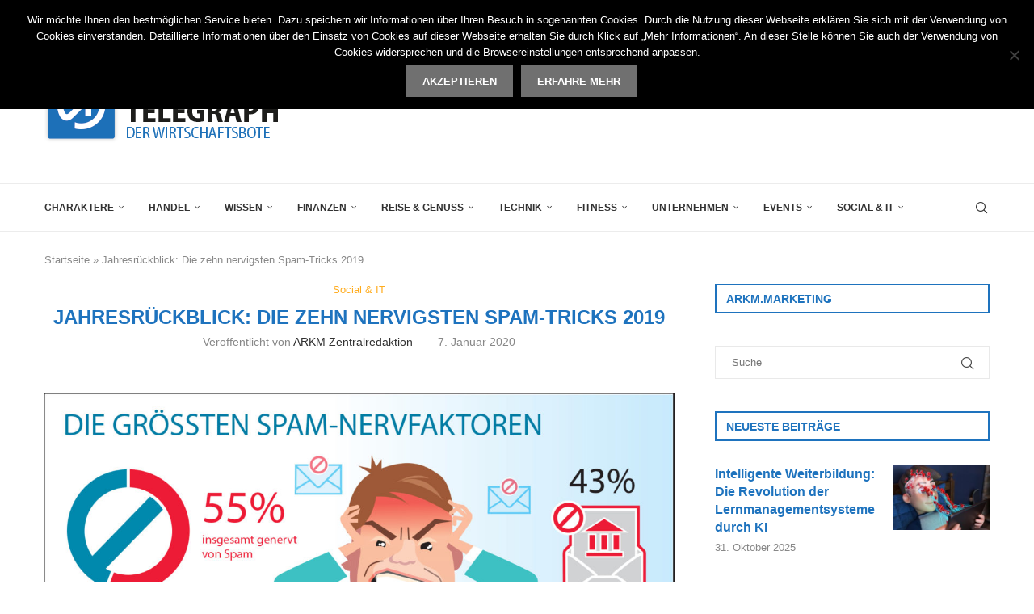

--- FILE ---
content_type: text/html; charset=UTF-8
request_url: https://wirtschaftstelegraph.de/jahresrueckblick-die-zehn-nervigsten-spam-tricks-2019/
body_size: 30701
content:
<!DOCTYPE html>
<html lang="de">
<head>
    <meta charset="UTF-8">
    <meta http-equiv="X-UA-Compatible" content="IE=edge">
    <meta name="viewport" content="width=device-width, initial-scale=1">
    <link rel="profile" href="https://gmpg.org/xfn/11"/>
	        <link rel="shortcut icon" href="https://wirtschaftstelegraph.de/wp-content/uploads/2018/05/favi.png"
              type="image/x-icon"/>
        <link rel="apple-touch-icon" sizes="180x180" href="https://wirtschaftstelegraph.de/wp-content/uploads/2018/05/favi.png">
	    <link rel="alternate" type="application/rss+xml" title="WIRTSCHAFTSTELEGRAPH RSS Feed"
          href="https://wirtschaftstelegraph.de/feed/"/>
    <link rel="alternate" type="application/atom+xml" title="WIRTSCHAFTSTELEGRAPH Atom Feed"
          href="https://wirtschaftstelegraph.de/feed/atom/"/>
    <link rel="pingback" href="https://wirtschaftstelegraph.de/xmlrpc.php"/>
    <!--[if lt IE 9]>
	<script src="https://wirtschaftstelegraph.de/wp-content/themes/soledad/js/html5.js"></script>
	<![endif]-->
	<link rel='preconnect' href='https://fonts.googleapis.com' />
<link rel='preconnect' href='https://fonts.gstatic.com' />
<meta http-equiv='x-dns-prefetch-control' content='on'>
<link rel='dns-prefetch' href='//fonts.googleapis.com' />
<link rel='dns-prefetch' href='//fonts.gstatic.com' />
<link rel='dns-prefetch' href='//s.gravatar.com' />
<link rel='dns-prefetch' href='//www.google-analytics.com' />
<meta name='robots' content='index, follow, max-image-preview:large, max-snippet:-1, max-video-preview:-1' />
	<style>img:is([sizes="auto" i], [sizes^="auto," i]) { contain-intrinsic-size: 3000px 1500px }</style>
	
	<!-- This site is optimized with the Yoast SEO plugin v26.4 - https://yoast.com/wordpress/plugins/seo/ -->
	<title>Jahresrückblick: Die zehn nervigsten Spam-Tricks 2019 - WIRTSCHAFTSTELEGRAPH</title>
	<link rel="canonical" href="https://wirtschaftstelegraph.de/jahresrueckblick-die-zehn-nervigsten-spam-tricks-2019/" />
	<meta property="og:locale" content="de_DE" />
	<meta property="og:type" content="article" />
	<meta property="og:title" content="Jahresrückblick: Die zehn nervigsten Spam-Tricks 2019 - WIRTSCHAFTSTELEGRAPH" />
	<meta property="og:description" content="Unverhoffte Millionen-Erbschaften, Viagra-Werbung, dubiose Flirtnachrichten: Rund jeder zweite deutsche Internetnutzer (55%) ist genervt (24%) oder sehr genervt (31%) von E-Mail Spam. Doch nicht alle Spam-Sorten sind gleich lästig. In einer&hellip;" />
	<meta property="og:url" content="https://wirtschaftstelegraph.de/jahresrueckblick-die-zehn-nervigsten-spam-tricks-2019/" />
	<meta property="og:site_name" content="WIRTSCHAFTSTELEGRAPH" />
	<meta property="article:published_time" content="2020-01-07T15:53:45+00:00" />
	<meta property="article:modified_time" content="2020-01-17T14:28:36+00:00" />
	<meta property="og:image" content="https://wirtschaftstelegraph.de/wp-content/uploads/2020/01/InfoGrafik_Top10_Spam-e1578412365549.jpg" />
	<meta property="og:image:width" content="1200" />
	<meta property="og:image:height" content="952" />
	<meta property="og:image:type" content="image/jpeg" />
	<meta name="author" content="ARKM Zentralredaktion" />
	<meta name="twitter:card" content="summary_large_image" />
	<meta name="twitter:label1" content="Veröffentlicht von" />
	<meta name="twitter:data1" content="ARKM Zentralredaktion" />
	<meta name="twitter:label2" content="Geschätzte Lesezeit" />
	<meta name="twitter:data2" content="3 Minuten" />
	<script type="application/ld+json" class="yoast-schema-graph">{"@context":"https://schema.org","@graph":[{"@type":"Article","@id":"https://wirtschaftstelegraph.de/jahresrueckblick-die-zehn-nervigsten-spam-tricks-2019/#article","isPartOf":{"@id":"https://wirtschaftstelegraph.de/jahresrueckblick-die-zehn-nervigsten-spam-tricks-2019/"},"author":{"name":"ARKM Zentralredaktion","@id":"https://wirtschaftstelegraph.de/#/schema/person/df4f332c031cce0421a75ef70ab3617e"},"headline":"Jahresrückblick: Die zehn nervigsten Spam-Tricks 2019","datePublished":"2020-01-07T15:53:45+00:00","dateModified":"2020-01-17T14:28:36+00:00","mainEntityOfPage":{"@id":"https://wirtschaftstelegraph.de/jahresrueckblick-die-zehn-nervigsten-spam-tricks-2019/"},"wordCount":654,"publisher":{"@id":"https://wirtschaftstelegraph.de/#organization"},"image":{"@id":"https://wirtschaftstelegraph.de/jahresrueckblick-die-zehn-nervigsten-spam-tricks-2019/#primaryimage"},"thumbnailUrl":"https://wirtschaftstelegraph.de/wp-content/uploads/2020/01/InfoGrafik_Top10_Spam-e1578412365549.jpg","articleSection":["Social &amp; IT"],"inLanguage":"de"},{"@type":"WebPage","@id":"https://wirtschaftstelegraph.de/jahresrueckblick-die-zehn-nervigsten-spam-tricks-2019/","url":"https://wirtschaftstelegraph.de/jahresrueckblick-die-zehn-nervigsten-spam-tricks-2019/","name":"Jahresrückblick: Die zehn nervigsten Spam-Tricks 2019 - WIRTSCHAFTSTELEGRAPH","isPartOf":{"@id":"https://wirtschaftstelegraph.de/#website"},"primaryImageOfPage":{"@id":"https://wirtschaftstelegraph.de/jahresrueckblick-die-zehn-nervigsten-spam-tricks-2019/#primaryimage"},"image":{"@id":"https://wirtschaftstelegraph.de/jahresrueckblick-die-zehn-nervigsten-spam-tricks-2019/#primaryimage"},"thumbnailUrl":"https://wirtschaftstelegraph.de/wp-content/uploads/2020/01/InfoGrafik_Top10_Spam-e1578412365549.jpg","datePublished":"2020-01-07T15:53:45+00:00","dateModified":"2020-01-17T14:28:36+00:00","breadcrumb":{"@id":"https://wirtschaftstelegraph.de/jahresrueckblick-die-zehn-nervigsten-spam-tricks-2019/#breadcrumb"},"inLanguage":"de","potentialAction":[{"@type":"ReadAction","target":["https://wirtschaftstelegraph.de/jahresrueckblick-die-zehn-nervigsten-spam-tricks-2019/"]}]},{"@type":"ImageObject","inLanguage":"de","@id":"https://wirtschaftstelegraph.de/jahresrueckblick-die-zehn-nervigsten-spam-tricks-2019/#primaryimage","url":"https://wirtschaftstelegraph.de/wp-content/uploads/2020/01/InfoGrafik_Top10_Spam-e1578412365549.jpg","contentUrl":"https://wirtschaftstelegraph.de/wp-content/uploads/2020/01/InfoGrafik_Top10_Spam-e1578412365549.jpg","width":1200,"height":952,"caption":"Phishing-Mails, die angeblich von Bezahldiensten stammen, gefälschte Bankmitteilungen und Dating-Spam führen das Ranking an."},{"@type":"BreadcrumbList","@id":"https://wirtschaftstelegraph.de/jahresrueckblick-die-zehn-nervigsten-spam-tricks-2019/#breadcrumb","itemListElement":[{"@type":"ListItem","position":1,"name":"Startseite","item":"https://wirtschaftstelegraph.de/"},{"@type":"ListItem","position":2,"name":"Jahresrückblick: Die zehn nervigsten Spam-Tricks 2019"}]},{"@type":"WebSite","@id":"https://wirtschaftstelegraph.de/#website","url":"https://wirtschaftstelegraph.de/","name":"WIRTSCHAFTSTELEGRAPH","description":"Der Wirtschaftbote","publisher":{"@id":"https://wirtschaftstelegraph.de/#organization"},"potentialAction":[{"@type":"SearchAction","target":{"@type":"EntryPoint","urlTemplate":"https://wirtschaftstelegraph.de/?s={search_term_string}"},"query-input":{"@type":"PropertyValueSpecification","valueRequired":true,"valueName":"search_term_string"}}],"inLanguage":"de"},{"@type":"Organization","@id":"https://wirtschaftstelegraph.de/#organization","name":"WIRTSCHAFTSTELEGRAPH","url":"https://wirtschaftstelegraph.de/","logo":{"@type":"ImageObject","inLanguage":"de","@id":"https://wirtschaftstelegraph.de/#/schema/logo/image/","url":"https://wirtschaftstelegraph.de/wp-content/uploads/2022/12/Logo-Social.jpg","contentUrl":"https://wirtschaftstelegraph.de/wp-content/uploads/2022/12/Logo-Social.jpg","width":489,"height":231,"caption":"WIRTSCHAFTSTELEGRAPH"},"image":{"@id":"https://wirtschaftstelegraph.de/#/schema/logo/image/"}},{"@type":"Person","@id":"https://wirtschaftstelegraph.de/#/schema/person/df4f332c031cce0421a75ef70ab3617e","name":"ARKM Zentralredaktion","image":{"@type":"ImageObject","inLanguage":"de","@id":"https://wirtschaftstelegraph.de/#/schema/person/image/","url":"https://secure.gravatar.com/avatar/9953fe07759068e61a5be8d64b5f22df49efe7a00418469c9fede86f81c43f54?s=96&d=mm&r=g","contentUrl":"https://secure.gravatar.com/avatar/9953fe07759068e61a5be8d64b5f22df49efe7a00418469c9fede86f81c43f54?s=96&d=mm&r=g","caption":"ARKM Zentralredaktion"},"url":"https://wirtschaftstelegraph.de/author/arkm/"}]}</script>
	<!-- / Yoast SEO plugin. -->


<link rel="alternate" type="application/rss+xml" title="WIRTSCHAFTSTELEGRAPH &raquo; Feed" href="https://wirtschaftstelegraph.de/feed/" />
<link rel="alternate" type="application/rss+xml" title="WIRTSCHAFTSTELEGRAPH &raquo; Kommentar-Feed" href="https://wirtschaftstelegraph.de/comments/feed/" />
<link rel='stylesheet' id='wp-block-library-css' href='https://wirtschaftstelegraph.de/wp-includes/css/dist/block-library/style.min.css?ver=a23d0d02df9d737bb72af8cbb7b2b616' type='text/css' media='all' />
<style id='wp-block-library-theme-inline-css' type='text/css'>
.wp-block-audio :where(figcaption){color:#555;font-size:13px;text-align:center}.is-dark-theme .wp-block-audio :where(figcaption){color:#ffffffa6}.wp-block-audio{margin:0 0 1em}.wp-block-code{border:1px solid #ccc;border-radius:4px;font-family:Menlo,Consolas,monaco,monospace;padding:.8em 1em}.wp-block-embed :where(figcaption){color:#555;font-size:13px;text-align:center}.is-dark-theme .wp-block-embed :where(figcaption){color:#ffffffa6}.wp-block-embed{margin:0 0 1em}.blocks-gallery-caption{color:#555;font-size:13px;text-align:center}.is-dark-theme .blocks-gallery-caption{color:#ffffffa6}:root :where(.wp-block-image figcaption){color:#555;font-size:13px;text-align:center}.is-dark-theme :root :where(.wp-block-image figcaption){color:#ffffffa6}.wp-block-image{margin:0 0 1em}.wp-block-pullquote{border-bottom:4px solid;border-top:4px solid;color:currentColor;margin-bottom:1.75em}.wp-block-pullquote cite,.wp-block-pullquote footer,.wp-block-pullquote__citation{color:currentColor;font-size:.8125em;font-style:normal;text-transform:uppercase}.wp-block-quote{border-left:.25em solid;margin:0 0 1.75em;padding-left:1em}.wp-block-quote cite,.wp-block-quote footer{color:currentColor;font-size:.8125em;font-style:normal;position:relative}.wp-block-quote:where(.has-text-align-right){border-left:none;border-right:.25em solid;padding-left:0;padding-right:1em}.wp-block-quote:where(.has-text-align-center){border:none;padding-left:0}.wp-block-quote.is-large,.wp-block-quote.is-style-large,.wp-block-quote:where(.is-style-plain){border:none}.wp-block-search .wp-block-search__label{font-weight:700}.wp-block-search__button{border:1px solid #ccc;padding:.375em .625em}:where(.wp-block-group.has-background){padding:1.25em 2.375em}.wp-block-separator.has-css-opacity{opacity:.4}.wp-block-separator{border:none;border-bottom:2px solid;margin-left:auto;margin-right:auto}.wp-block-separator.has-alpha-channel-opacity{opacity:1}.wp-block-separator:not(.is-style-wide):not(.is-style-dots){width:100px}.wp-block-separator.has-background:not(.is-style-dots){border-bottom:none;height:1px}.wp-block-separator.has-background:not(.is-style-wide):not(.is-style-dots){height:2px}.wp-block-table{margin:0 0 1em}.wp-block-table td,.wp-block-table th{word-break:normal}.wp-block-table :where(figcaption){color:#555;font-size:13px;text-align:center}.is-dark-theme .wp-block-table :where(figcaption){color:#ffffffa6}.wp-block-video :where(figcaption){color:#555;font-size:13px;text-align:center}.is-dark-theme .wp-block-video :where(figcaption){color:#ffffffa6}.wp-block-video{margin:0 0 1em}:root :where(.wp-block-template-part.has-background){margin-bottom:0;margin-top:0;padding:1.25em 2.375em}
</style>
<style id='classic-theme-styles-inline-css' type='text/css'>
/*! This file is auto-generated */
.wp-block-button__link{color:#fff;background-color:#32373c;border-radius:9999px;box-shadow:none;text-decoration:none;padding:calc(.667em + 2px) calc(1.333em + 2px);font-size:1.125em}.wp-block-file__button{background:#32373c;color:#fff;text-decoration:none}
</style>
<style id='create-block-soledad-style-inline-css' type='text/css'>
.pchead-e-block {
    --pcborder-cl: #dedede;
    --pcaccent-cl: #6eb48c;
}
.heading1-style-1 > h1,
.heading2-style-1 > h2,
.heading3-style-1 > h3,
.heading4-style-1 > h4,
.heading5-style-1 > h5,
.heading1-style-2 > h1,
.heading2-style-2 > h2,
.heading3-style-2 > h3,
.heading4-style-2 > h4,
.heading5-style-2 > h5 {
    padding-bottom: 8px;
    border-bottom: 1px solid var(--pcborder-cl);
    overflow: hidden;
}
.heading1-style-2 > h1,
.heading2-style-2 > h2,
.heading3-style-2 > h3,
.heading4-style-2 > h4,
.heading5-style-2 > h5 {
    border-bottom-width: 0;
    position: relative;
}
.heading1-style-2 > h1:before,
.heading2-style-2 > h2:before,
.heading3-style-2 > h3:before,
.heading4-style-2 > h4:before,
.heading5-style-2 > h5:before {
    content: '';
    width: 50px;
    height: 2px;
    bottom: 0;
    left: 0;
    z-index: 2;
    background: var(--pcaccent-cl);
    position: absolute;
}
.heading1-style-2 > h1:after,
.heading2-style-2 > h2:after,
.heading3-style-2 > h3:after,
.heading4-style-2 > h4:after,
.heading5-style-2 > h5:after {
    content: '';
    width: 100%;
    height: 2px;
    bottom: 0;
    left: 20px;
    z-index: 1;
    background: var(--pcborder-cl);
    position: absolute;
}
.heading1-style-3 > h1,
.heading2-style-3 > h2,
.heading3-style-3 > h3,
.heading4-style-3 > h4,
.heading5-style-3 > h5,
.heading1-style-4 > h1,
.heading2-style-4 > h2,
.heading3-style-4 > h3,
.heading4-style-4 > h4,
.heading5-style-4 > h5 {
    position: relative;
    padding-left: 20px;
}
.heading1-style-3 > h1:before,
.heading2-style-3 > h2:before,
.heading3-style-3 > h3:before,
.heading4-style-3 > h4:before,
.heading5-style-3 > h5:before,
.heading1-style-4 > h1:before,
.heading2-style-4 > h2:before,
.heading3-style-4 > h3:before,
.heading4-style-4 > h4:before,
.heading5-style-4 > h5:before {
    width: 10px;
    height: 100%;
    content: '';
    position: absolute;
    top: 0;
    left: 0;
    bottom: 0;
    background: var(--pcaccent-cl);
}
.heading1-style-4 > h1,
.heading2-style-4 > h2,
.heading3-style-4 > h3,
.heading4-style-4 > h4,
.heading5-style-4 > h5 {
    padding: 10px 20px;
    background: #f1f1f1;
}
.heading1-style-5 > h1,
.heading2-style-5 > h2,
.heading3-style-5 > h3,
.heading4-style-5 > h4,
.heading5-style-5 > h5 {
    position: relative;
    z-index: 1;
}
.heading1-style-5 > h1:before,
.heading2-style-5 > h2:before,
.heading3-style-5 > h3:before,
.heading4-style-5 > h4:before,
.heading5-style-5 > h5:before {
    content: "";
    position: absolute;
    left: 0;
    bottom: 0;
    width: 200px;
    height: 50%;
    transform: skew(-25deg) translateX(0);
    background: var(--pcaccent-cl);
    z-index: -1;
    opacity: 0.4;
}
.heading1-style-6 > h1,
.heading2-style-6 > h2,
.heading3-style-6 > h3,
.heading4-style-6 > h4,
.heading5-style-6 > h5 {
    text-decoration: underline;
    text-underline-offset: 2px;
    text-decoration-thickness: 4px;
    text-decoration-color: var(--pcaccent-cl);
}
</style>
<style id='global-styles-inline-css' type='text/css'>
:root{--wp--preset--aspect-ratio--square: 1;--wp--preset--aspect-ratio--4-3: 4/3;--wp--preset--aspect-ratio--3-4: 3/4;--wp--preset--aspect-ratio--3-2: 3/2;--wp--preset--aspect-ratio--2-3: 2/3;--wp--preset--aspect-ratio--16-9: 16/9;--wp--preset--aspect-ratio--9-16: 9/16;--wp--preset--color--black: #000000;--wp--preset--color--cyan-bluish-gray: #abb8c3;--wp--preset--color--white: #ffffff;--wp--preset--color--pale-pink: #f78da7;--wp--preset--color--vivid-red: #cf2e2e;--wp--preset--color--luminous-vivid-orange: #ff6900;--wp--preset--color--luminous-vivid-amber: #fcb900;--wp--preset--color--light-green-cyan: #7bdcb5;--wp--preset--color--vivid-green-cyan: #00d084;--wp--preset--color--pale-cyan-blue: #8ed1fc;--wp--preset--color--vivid-cyan-blue: #0693e3;--wp--preset--color--vivid-purple: #9b51e0;--wp--preset--gradient--vivid-cyan-blue-to-vivid-purple: linear-gradient(135deg,rgba(6,147,227,1) 0%,rgb(155,81,224) 100%);--wp--preset--gradient--light-green-cyan-to-vivid-green-cyan: linear-gradient(135deg,rgb(122,220,180) 0%,rgb(0,208,130) 100%);--wp--preset--gradient--luminous-vivid-amber-to-luminous-vivid-orange: linear-gradient(135deg,rgba(252,185,0,1) 0%,rgba(255,105,0,1) 100%);--wp--preset--gradient--luminous-vivid-orange-to-vivid-red: linear-gradient(135deg,rgba(255,105,0,1) 0%,rgb(207,46,46) 100%);--wp--preset--gradient--very-light-gray-to-cyan-bluish-gray: linear-gradient(135deg,rgb(238,238,238) 0%,rgb(169,184,195) 100%);--wp--preset--gradient--cool-to-warm-spectrum: linear-gradient(135deg,rgb(74,234,220) 0%,rgb(151,120,209) 20%,rgb(207,42,186) 40%,rgb(238,44,130) 60%,rgb(251,105,98) 80%,rgb(254,248,76) 100%);--wp--preset--gradient--blush-light-purple: linear-gradient(135deg,rgb(255,206,236) 0%,rgb(152,150,240) 100%);--wp--preset--gradient--blush-bordeaux: linear-gradient(135deg,rgb(254,205,165) 0%,rgb(254,45,45) 50%,rgb(107,0,62) 100%);--wp--preset--gradient--luminous-dusk: linear-gradient(135deg,rgb(255,203,112) 0%,rgb(199,81,192) 50%,rgb(65,88,208) 100%);--wp--preset--gradient--pale-ocean: linear-gradient(135deg,rgb(255,245,203) 0%,rgb(182,227,212) 50%,rgb(51,167,181) 100%);--wp--preset--gradient--electric-grass: linear-gradient(135deg,rgb(202,248,128) 0%,rgb(113,206,126) 100%);--wp--preset--gradient--midnight: linear-gradient(135deg,rgb(2,3,129) 0%,rgb(40,116,252) 100%);--wp--preset--font-size--small: 12px;--wp--preset--font-size--medium: 20px;--wp--preset--font-size--large: 32px;--wp--preset--font-size--x-large: 42px;--wp--preset--font-size--normal: 14px;--wp--preset--font-size--huge: 42px;--wp--preset--spacing--20: 0.44rem;--wp--preset--spacing--30: 0.67rem;--wp--preset--spacing--40: 1rem;--wp--preset--spacing--50: 1.5rem;--wp--preset--spacing--60: 2.25rem;--wp--preset--spacing--70: 3.38rem;--wp--preset--spacing--80: 5.06rem;--wp--preset--shadow--natural: 6px 6px 9px rgba(0, 0, 0, 0.2);--wp--preset--shadow--deep: 12px 12px 50px rgba(0, 0, 0, 0.4);--wp--preset--shadow--sharp: 6px 6px 0px rgba(0, 0, 0, 0.2);--wp--preset--shadow--outlined: 6px 6px 0px -3px rgba(255, 255, 255, 1), 6px 6px rgba(0, 0, 0, 1);--wp--preset--shadow--crisp: 6px 6px 0px rgba(0, 0, 0, 1);}:where(.is-layout-flex){gap: 0.5em;}:where(.is-layout-grid){gap: 0.5em;}body .is-layout-flex{display: flex;}.is-layout-flex{flex-wrap: wrap;align-items: center;}.is-layout-flex > :is(*, div){margin: 0;}body .is-layout-grid{display: grid;}.is-layout-grid > :is(*, div){margin: 0;}:where(.wp-block-columns.is-layout-flex){gap: 2em;}:where(.wp-block-columns.is-layout-grid){gap: 2em;}:where(.wp-block-post-template.is-layout-flex){gap: 1.25em;}:where(.wp-block-post-template.is-layout-grid){gap: 1.25em;}.has-black-color{color: var(--wp--preset--color--black) !important;}.has-cyan-bluish-gray-color{color: var(--wp--preset--color--cyan-bluish-gray) !important;}.has-white-color{color: var(--wp--preset--color--white) !important;}.has-pale-pink-color{color: var(--wp--preset--color--pale-pink) !important;}.has-vivid-red-color{color: var(--wp--preset--color--vivid-red) !important;}.has-luminous-vivid-orange-color{color: var(--wp--preset--color--luminous-vivid-orange) !important;}.has-luminous-vivid-amber-color{color: var(--wp--preset--color--luminous-vivid-amber) !important;}.has-light-green-cyan-color{color: var(--wp--preset--color--light-green-cyan) !important;}.has-vivid-green-cyan-color{color: var(--wp--preset--color--vivid-green-cyan) !important;}.has-pale-cyan-blue-color{color: var(--wp--preset--color--pale-cyan-blue) !important;}.has-vivid-cyan-blue-color{color: var(--wp--preset--color--vivid-cyan-blue) !important;}.has-vivid-purple-color{color: var(--wp--preset--color--vivid-purple) !important;}.has-black-background-color{background-color: var(--wp--preset--color--black) !important;}.has-cyan-bluish-gray-background-color{background-color: var(--wp--preset--color--cyan-bluish-gray) !important;}.has-white-background-color{background-color: var(--wp--preset--color--white) !important;}.has-pale-pink-background-color{background-color: var(--wp--preset--color--pale-pink) !important;}.has-vivid-red-background-color{background-color: var(--wp--preset--color--vivid-red) !important;}.has-luminous-vivid-orange-background-color{background-color: var(--wp--preset--color--luminous-vivid-orange) !important;}.has-luminous-vivid-amber-background-color{background-color: var(--wp--preset--color--luminous-vivid-amber) !important;}.has-light-green-cyan-background-color{background-color: var(--wp--preset--color--light-green-cyan) !important;}.has-vivid-green-cyan-background-color{background-color: var(--wp--preset--color--vivid-green-cyan) !important;}.has-pale-cyan-blue-background-color{background-color: var(--wp--preset--color--pale-cyan-blue) !important;}.has-vivid-cyan-blue-background-color{background-color: var(--wp--preset--color--vivid-cyan-blue) !important;}.has-vivid-purple-background-color{background-color: var(--wp--preset--color--vivid-purple) !important;}.has-black-border-color{border-color: var(--wp--preset--color--black) !important;}.has-cyan-bluish-gray-border-color{border-color: var(--wp--preset--color--cyan-bluish-gray) !important;}.has-white-border-color{border-color: var(--wp--preset--color--white) !important;}.has-pale-pink-border-color{border-color: var(--wp--preset--color--pale-pink) !important;}.has-vivid-red-border-color{border-color: var(--wp--preset--color--vivid-red) !important;}.has-luminous-vivid-orange-border-color{border-color: var(--wp--preset--color--luminous-vivid-orange) !important;}.has-luminous-vivid-amber-border-color{border-color: var(--wp--preset--color--luminous-vivid-amber) !important;}.has-light-green-cyan-border-color{border-color: var(--wp--preset--color--light-green-cyan) !important;}.has-vivid-green-cyan-border-color{border-color: var(--wp--preset--color--vivid-green-cyan) !important;}.has-pale-cyan-blue-border-color{border-color: var(--wp--preset--color--pale-cyan-blue) !important;}.has-vivid-cyan-blue-border-color{border-color: var(--wp--preset--color--vivid-cyan-blue) !important;}.has-vivid-purple-border-color{border-color: var(--wp--preset--color--vivid-purple) !important;}.has-vivid-cyan-blue-to-vivid-purple-gradient-background{background: var(--wp--preset--gradient--vivid-cyan-blue-to-vivid-purple) !important;}.has-light-green-cyan-to-vivid-green-cyan-gradient-background{background: var(--wp--preset--gradient--light-green-cyan-to-vivid-green-cyan) !important;}.has-luminous-vivid-amber-to-luminous-vivid-orange-gradient-background{background: var(--wp--preset--gradient--luminous-vivid-amber-to-luminous-vivid-orange) !important;}.has-luminous-vivid-orange-to-vivid-red-gradient-background{background: var(--wp--preset--gradient--luminous-vivid-orange-to-vivid-red) !important;}.has-very-light-gray-to-cyan-bluish-gray-gradient-background{background: var(--wp--preset--gradient--very-light-gray-to-cyan-bluish-gray) !important;}.has-cool-to-warm-spectrum-gradient-background{background: var(--wp--preset--gradient--cool-to-warm-spectrum) !important;}.has-blush-light-purple-gradient-background{background: var(--wp--preset--gradient--blush-light-purple) !important;}.has-blush-bordeaux-gradient-background{background: var(--wp--preset--gradient--blush-bordeaux) !important;}.has-luminous-dusk-gradient-background{background: var(--wp--preset--gradient--luminous-dusk) !important;}.has-pale-ocean-gradient-background{background: var(--wp--preset--gradient--pale-ocean) !important;}.has-electric-grass-gradient-background{background: var(--wp--preset--gradient--electric-grass) !important;}.has-midnight-gradient-background{background: var(--wp--preset--gradient--midnight) !important;}.has-small-font-size{font-size: var(--wp--preset--font-size--small) !important;}.has-medium-font-size{font-size: var(--wp--preset--font-size--medium) !important;}.has-large-font-size{font-size: var(--wp--preset--font-size--large) !important;}.has-x-large-font-size{font-size: var(--wp--preset--font-size--x-large) !important;}
:where(.wp-block-post-template.is-layout-flex){gap: 1.25em;}:where(.wp-block-post-template.is-layout-grid){gap: 1.25em;}
:where(.wp-block-columns.is-layout-flex){gap: 2em;}:where(.wp-block-columns.is-layout-grid){gap: 2em;}
:root :where(.wp-block-pullquote){font-size: 1.5em;line-height: 1.6;}
</style>
<link rel='stylesheet' id='cookie-notice-front-css' href='https://wirtschaftstelegraph.de/wp-content/plugins/cookie-notice/css/front.min.css?ver=2.5.9' type='text/css' media='all' />
<link rel='stylesheet' id='penci-main-style-css' href='https://wirtschaftstelegraph.de/wp-content/themes/soledad/main.css?ver=8.5.2' type='text/css' media='all' />
<link rel='stylesheet' id='penci-swiper-bundle-css' href='https://wirtschaftstelegraph.de/wp-content/themes/soledad/css/swiper-bundle.min.css?ver=8.5.2' type='text/css' media='all' />
<link rel='stylesheet' id='penci-font-awesomeold-css' href='https://wirtschaftstelegraph.de/wp-content/themes/soledad/css/font-awesome.4.7.0.swap.min.css?ver=4.7.0' type='text/css' media='all' />
<link rel='stylesheet' id='penci_icon-css' href='https://wirtschaftstelegraph.de/wp-content/themes/soledad/css/penci-icon.css?ver=8.5.2' type='text/css' media='all' />
<link rel='stylesheet' id='penci_style-css' href='https://wirtschaftstelegraph.de/wp-content/themes/soledad/style.css?ver=8.5.2' type='text/css' media='all' />
<link rel='stylesheet' id='penci_social_counter-css' href='https://wirtschaftstelegraph.de/wp-content/themes/soledad/css/social-counter.css?ver=8.5.2' type='text/css' media='all' />
<script type="text/javascript" id="cookie-notice-front-js-before">
/* <![CDATA[ */
var cnArgs = {"ajaxUrl":"https:\/\/wirtschaftstelegraph.de\/wp-admin\/admin-ajax.php","nonce":"92b511c481","hideEffect":"fade","position":"top","onScroll":false,"onScrollOffset":100,"onClick":false,"cookieName":"cookie_notice_accepted","cookieTime":2592000,"cookieTimeRejected":2592000,"globalCookie":false,"redirection":false,"cache":false,"revokeCookies":false,"revokeCookiesOpt":"automatic"};
/* ]]> */
</script>
<script type="text/javascript" src="https://wirtschaftstelegraph.de/wp-content/plugins/cookie-notice/js/front.min.js?ver=2.5.9" id="cookie-notice-front-js"></script>
<script type="text/javascript" src="https://wirtschaftstelegraph.de/wp-includes/js/jquery/jquery.min.js?ver=3.7.1" id="jquery-core-js"></script>
<script type="text/javascript" src="https://wirtschaftstelegraph.de/wp-includes/js/jquery/jquery-migrate.min.js?ver=3.4.1" id="jquery-migrate-js"></script>
<link rel="https://api.w.org/" href="https://wirtschaftstelegraph.de/wp-json/" /><link rel="alternate" title="JSON" type="application/json" href="https://wirtschaftstelegraph.de/wp-json/wp/v2/posts/4131" /><link rel="EditURI" type="application/rsd+xml" title="RSD" href="https://wirtschaftstelegraph.de/xmlrpc.php?rsd" />
<link rel="alternate" title="oEmbed (JSON)" type="application/json+oembed" href="https://wirtschaftstelegraph.de/wp-json/oembed/1.0/embed?url=https%3A%2F%2Fwirtschaftstelegraph.de%2Fjahresrueckblick-die-zehn-nervigsten-spam-tricks-2019%2F" />
<link rel="alternate" title="oEmbed (XML)" type="text/xml+oembed" href="https://wirtschaftstelegraph.de/wp-json/oembed/1.0/embed?url=https%3A%2F%2Fwirtschaftstelegraph.de%2Fjahresrueckblick-die-zehn-nervigsten-spam-tricks-2019%2F&#038;format=xml" />
<meta name="cdp-version" content="1.5.0" /><style id="penci-custom-style" type="text/css">body{ --pcbg-cl: #fff; --pctext-cl: #313131; --pcborder-cl: #dedede; --pcheading-cl: #313131; --pcmeta-cl: #888888; --pcaccent-cl: #6eb48c; --pcbody-font: 'PT Serif', serif; --pchead-font: 'Raleway', sans-serif; --pchead-wei: bold; --pcava_bdr:10px;--pcajs_fvw:470px;--pcajs_fvmw:220px; } .single.penci-body-single-style-5 #header, .single.penci-body-single-style-6 #header, .single.penci-body-single-style-10 #header, .single.penci-body-single-style-5 .pc-wrapbuilder-header, .single.penci-body-single-style-6 .pc-wrapbuilder-header, .single.penci-body-single-style-10 .pc-wrapbuilder-header { --pchd-mg: 40px; } .fluid-width-video-wrapper > div { position: absolute; left: 0; right: 0; top: 0; width: 100%; height: 100%; } .yt-video-place { position: relative; text-align: center; } .yt-video-place.embed-responsive .start-video { display: block; top: 0; left: 0; bottom: 0; right: 0; position: absolute; transform: none; } .yt-video-place.embed-responsive .start-video img { margin: 0; padding: 0; top: 50%; display: inline-block; position: absolute; left: 50%; transform: translate(-50%, -50%); width: 68px; height: auto; } .mfp-bg { top: 0; left: 0; width: 100%; height: 100%; z-index: 9999999; overflow: hidden; position: fixed; background: #0b0b0b; opacity: .8; filter: alpha(opacity=80) } .mfp-wrap { top: 0; left: 0; width: 100%; height: 100%; z-index: 9999999; position: fixed; outline: none !important; -webkit-backface-visibility: hidden } body { --pchead-font: Arial, Helvetica, sans-serif; } body { --pcbody-font: Arial, Helvetica, sans-serif; } p{ line-height: 1.8; } #navigation .menu > li > a, #navigation ul.menu ul.sub-menu li > a, .navigation ul.menu ul.sub-menu li > a, .penci-menu-hbg .menu li a, #sidebar-nav .menu li a { font-family: 'Open Sans', sans-serif; font-weight: normal; } .penci-hide-tagupdated{ display: none !important; } .header-slogan .header-slogan-text { font-size:13px; } body { --pchead-wei: 700; } .featured-area .penci-image-holder, .featured-area .penci-slider4-overlay, .featured-area .penci-slide-overlay .overlay-link, .featured-style-29 .featured-slider-overlay, .penci-slider38-overlay{ border-radius: ; -webkit-border-radius: ; } .penci-featured-content-right:before{ border-top-right-radius: ; border-bottom-right-radius: ; } .penci-flat-overlay .penci-slide-overlay .penci-mag-featured-content:before{ border-bottom-left-radius: ; border-bottom-right-radius: ; } .container-single .post-image{ border-radius: ; -webkit-border-radius: ; } .penci-mega-thumbnail .penci-image-holder{ border-radius: ; -webkit-border-radius: ; } #navigation .menu > li > a, #navigation ul.menu ul.sub-menu li > a, .navigation ul.menu ul.sub-menu li > a, .penci-menu-hbg .menu li a, #sidebar-nav .menu li a, #navigation .penci-megamenu .penci-mega-child-categories a, .navigation .penci-megamenu .penci-mega-child-categories a{ font-weight: 700; } body.penci-body-boxed { background-repeat:repeat; } body.penci-body-boxed { background-attachment:scroll; } body.penci-body-boxed { background-size:auto; } body{ --pcaccent-cl: #707070; } .penci-menuhbg-toggle:hover .lines-button:after, .penci-menuhbg-toggle:hover .penci-lines:before, .penci-menuhbg-toggle:hover .penci-lines:after,.tags-share-box.tags-share-box-s2 .post-share-plike,.penci-video_playlist .penci-playlist-title,.pencisc-column-2.penci-video_playlist .penci-video-nav .playlist-panel-item, .pencisc-column-1.penci-video_playlist .penci-video-nav .playlist-panel-item,.penci-video_playlist .penci-custom-scroll::-webkit-scrollbar-thumb, .pencisc-button, .post-entry .pencisc-button, .penci-dropcap-box, .penci-dropcap-circle, .penci-login-register input[type="submit"]:hover, .penci-ld .penci-ldin:before, .penci-ldspinner > div{ background: #707070; } a, .post-entry .penci-portfolio-filter ul li a:hover, .penci-portfolio-filter ul li a:hover, .penci-portfolio-filter ul li.active a, .post-entry .penci-portfolio-filter ul li.active a, .penci-countdown .countdown-amount, .archive-box h1, .post-entry a, .container.penci-breadcrumb span a:hover,.container.penci-breadcrumb a:hover, .post-entry blockquote:before, .post-entry blockquote cite, .post-entry blockquote .author, .wpb_text_column blockquote:before, .wpb_text_column blockquote cite, .wpb_text_column blockquote .author, .penci-pagination a:hover, ul.penci-topbar-menu > li a:hover, div.penci-topbar-menu > ul > li a:hover, .penci-recipe-heading a.penci-recipe-print,.penci-review-metas .penci-review-btnbuy, .main-nav-social a:hover, .widget-social .remove-circle a:hover i, .penci-recipe-index .cat > a.penci-cat-name, #bbpress-forums li.bbp-body ul.forum li.bbp-forum-info a:hover, #bbpress-forums li.bbp-body ul.topic li.bbp-topic-title a:hover, #bbpress-forums li.bbp-body ul.forum li.bbp-forum-info .bbp-forum-content a, #bbpress-forums li.bbp-body ul.topic p.bbp-topic-meta a, #bbpress-forums .bbp-breadcrumb a:hover, #bbpress-forums .bbp-forum-freshness a:hover, #bbpress-forums .bbp-topic-freshness a:hover, #buddypress ul.item-list li div.item-title a, #buddypress ul.item-list li h4 a, #buddypress .activity-header a:first-child, #buddypress .comment-meta a:first-child, #buddypress .acomment-meta a:first-child, div.bbp-template-notice a:hover, .penci-menu-hbg .menu li a .indicator:hover, .penci-menu-hbg .menu li a:hover, #sidebar-nav .menu li a:hover, .penci-rlt-popup .rltpopup-meta .rltpopup-title:hover, .penci-video_playlist .penci-video-playlist-item .penci-video-title:hover, .penci_list_shortcode li:before, .penci-dropcap-box-outline, .penci-dropcap-circle-outline, .penci-dropcap-regular, .penci-dropcap-bold{ color: #707070; } .penci-home-popular-post ul.slick-dots li button:hover, .penci-home-popular-post ul.slick-dots li.slick-active button, .post-entry blockquote .author span:after, .error-image:after, .error-404 .go-back-home a:after, .penci-header-signup-form, .woocommerce span.onsale, .woocommerce #respond input#submit:hover, .woocommerce a.button:hover, .woocommerce button.button:hover, .woocommerce input.button:hover, .woocommerce nav.woocommerce-pagination ul li span.current, .woocommerce div.product .entry-summary div[itemprop="description"]:before, .woocommerce div.product .entry-summary div[itemprop="description"] blockquote .author span:after, .woocommerce div.product .woocommerce-tabs #tab-description blockquote .author span:after, .woocommerce #respond input#submit.alt:hover, .woocommerce a.button.alt:hover, .woocommerce button.button.alt:hover, .woocommerce input.button.alt:hover, .pcheader-icon.shoping-cart-icon > a > span, #penci-demobar .buy-button, #penci-demobar .buy-button:hover, .penci-recipe-heading a.penci-recipe-print:hover,.penci-review-metas .penci-review-btnbuy:hover, .penci-review-process span, .penci-review-score-total, #navigation.menu-style-2 ul.menu ul.sub-menu:before, #navigation.menu-style-2 .menu ul ul.sub-menu:before, .penci-go-to-top-floating, .post-entry.blockquote-style-2 blockquote:before, #bbpress-forums #bbp-search-form .button, #bbpress-forums #bbp-search-form .button:hover, .wrapper-boxed .bbp-pagination-links span.current, #bbpress-forums #bbp_reply_submit:hover, #bbpress-forums #bbp_topic_submit:hover,#main .bbp-login-form .bbp-submit-wrapper button[type="submit"]:hover, #buddypress .dir-search input[type=submit], #buddypress .groups-members-search input[type=submit], #buddypress button:hover, #buddypress a.button:hover, #buddypress a.button:focus, #buddypress input[type=button]:hover, #buddypress input[type=reset]:hover, #buddypress ul.button-nav li a:hover, #buddypress ul.button-nav li.current a, #buddypress div.generic-button a:hover, #buddypress .comment-reply-link:hover, #buddypress input[type=submit]:hover, #buddypress div.pagination .pagination-links .current, #buddypress div.item-list-tabs ul li.selected a, #buddypress div.item-list-tabs ul li.current a, #buddypress div.item-list-tabs ul li a:hover, #buddypress table.notifications thead tr, #buddypress table.notifications-settings thead tr, #buddypress table.profile-settings thead tr, #buddypress table.profile-fields thead tr, #buddypress table.wp-profile-fields thead tr, #buddypress table.messages-notices thead tr, #buddypress table.forum thead tr, #buddypress input[type=submit] { background-color: #707070; } .penci-pagination ul.page-numbers li span.current, #comments_pagination span { color: #fff; background: #707070; border-color: #707070; } .footer-instagram h4.footer-instagram-title > span:before, .woocommerce nav.woocommerce-pagination ul li span.current, .penci-pagination.penci-ajax-more a.penci-ajax-more-button:hover, .penci-recipe-heading a.penci-recipe-print:hover,.penci-review-metas .penci-review-btnbuy:hover, .home-featured-cat-content.style-14 .magcat-padding:before, .wrapper-boxed .bbp-pagination-links span.current, #buddypress .dir-search input[type=submit], #buddypress .groups-members-search input[type=submit], #buddypress button:hover, #buddypress a.button:hover, #buddypress a.button:focus, #buddypress input[type=button]:hover, #buddypress input[type=reset]:hover, #buddypress ul.button-nav li a:hover, #buddypress ul.button-nav li.current a, #buddypress div.generic-button a:hover, #buddypress .comment-reply-link:hover, #buddypress input[type=submit]:hover, #buddypress div.pagination .pagination-links .current, #buddypress input[type=submit], form.pc-searchform.penci-hbg-search-form input.search-input:hover, form.pc-searchform.penci-hbg-search-form input.search-input:focus, .penci-dropcap-box-outline, .penci-dropcap-circle-outline { border-color: #707070; } .woocommerce .woocommerce-error, .woocommerce .woocommerce-info, .woocommerce .woocommerce-message { border-top-color: #707070; } .penci-slider ol.penci-control-nav li a.penci-active, .penci-slider ol.penci-control-nav li a:hover, .penci-related-carousel .penci-owl-dot.active span, .penci-owl-carousel-slider .penci-owl-dot.active span{ border-color: #707070; background-color: #707070; } .woocommerce .woocommerce-message:before, .woocommerce form.checkout table.shop_table .order-total .amount, .woocommerce ul.products li.product .price ins, .woocommerce ul.products li.product .price, .woocommerce div.product p.price ins, .woocommerce div.product span.price ins, .woocommerce div.product p.price, .woocommerce div.product .entry-summary div[itemprop="description"] blockquote:before, .woocommerce div.product .woocommerce-tabs #tab-description blockquote:before, .woocommerce div.product .entry-summary div[itemprop="description"] blockquote cite, .woocommerce div.product .entry-summary div[itemprop="description"] blockquote .author, .woocommerce div.product .woocommerce-tabs #tab-description blockquote cite, .woocommerce div.product .woocommerce-tabs #tab-description blockquote .author, .woocommerce div.product .product_meta > span a:hover, .woocommerce div.product .woocommerce-tabs ul.tabs li.active, .woocommerce ul.cart_list li .amount, .woocommerce ul.product_list_widget li .amount, .woocommerce table.shop_table td.product-name a:hover, .woocommerce table.shop_table td.product-price span, .woocommerce table.shop_table td.product-subtotal span, .woocommerce-cart .cart-collaterals .cart_totals table td .amount, .woocommerce .woocommerce-info:before, .woocommerce div.product span.price, .penci-container-inside.penci-breadcrumb span a:hover,.penci-container-inside.penci-breadcrumb a:hover { color: #707070; } .standard-content .penci-more-link.penci-more-link-button a.more-link, .penci-readmore-btn.penci-btn-make-button a, .penci-featured-cat-seemore.penci-btn-make-button a{ background-color: #707070; color: #fff; } .penci-vernav-toggle:before{ border-top-color: #707070; color: #fff; } #penci-login-popup:before{ opacity: ; } #navigation ul.menu > li > a, #navigation .menu > ul > li > a { font-size: 12px; } #navigation .penci-megamenu .post-mega-title a, .pc-builder-element .navigation .penci-megamenu .penci-content-megamenu .penci-mega-latest-posts .penci-mega-post .post-mega-title a{ text-transform: none; } .penci-featured-content .feat-text h3 a, .featured-style-35 .feat-text-right h3 a, .featured-style-4 .penci-featured-content .feat-text h3 a, .penci-mag-featured-content h3 a, .pencislider-container .pencislider-content .pencislider-title { text-transform: none; } .penci-header-signup-form { padding-top: px; padding-bottom: px; } #close-sidebar-nav { background-color: #1e73be; } .open-sidebar-nav #close-sidebar-nav { opacity: 0.85; } #close-sidebar-nav i { color: #1e73be; } .header-social.sidebar-nav-social a i, #sidebar-nav .menu li a, #sidebar-nav .menu li a .indicator { color: #1e73be; } .penci-slide-overlay .overlay-link, .penci-slider38-overlay, .penci-flat-overlay .penci-slide-overlay .penci-mag-featured-content:before, .slider-40-wrapper .list-slider-creative .item-slider-creative .img-container:before { opacity: ; } .penci-item-mag:hover .penci-slide-overlay .overlay-link, .featured-style-38 .item:hover .penci-slider38-overlay, .penci-flat-overlay .penci-item-mag:hover .penci-slide-overlay .penci-mag-featured-content:before { opacity: ; } .penci-featured-content .featured-slider-overlay { opacity: ; } .slider-40-wrapper .list-slider-creative .item-slider-creative:hover .img-container:before { opacity:; } .featured-style-29 .featured-slider-overlay { opacity: ; } .penci-owl-carousel{--pcfs-delay:0.7s;} .featured-area .penci-slider { max-height: 600px; } .penci-standard-cat .cat > a.penci-cat-name { color: #ffac1e; } .penci-standard-cat .cat:before, .penci-standard-cat .cat:after { background-color: #ffac1e; } .standard-content .penci-post-box-meta .penci-post-share-box a { color: #ffac1e; } .standard-content .penci-post-box-meta .penci-post-share-box a:hover, .standard-content .penci-post-box-meta .penci-post-share-box a.liked { color: #1e73be; } .header-standard .post-entry a:hover, .header-standard .author-post span a:hover, .standard-content a, .standard-content .post-entry a, .standard-post-entry a.more-link:hover, .penci-post-box-meta .penci-box-meta a:hover, .standard-content .post-entry blockquote:before, .post-entry blockquote cite, .post-entry blockquote .author, .standard-content-special .author-quote span, .standard-content-special .format-post-box .post-format-icon i, .standard-content-special .format-post-box .dt-special a:hover, .standard-content .penci-more-link a.more-link, .standard-content .penci-post-box-meta .penci-box-meta a:hover { color: #1e73be; } .standard-content .penci-more-link.penci-more-link-button a.more-link{ background-color: #1e73be; color: #fff; } .standard-content-special .author-quote span:before, .standard-content-special .author-quote span:after, .standard-content .post-entry ul li:before, .post-entry blockquote .author span:after, .header-standard:after { background-color: #1e73be; } .penci-more-link a.more-link:before, .penci-more-link a.more-link:after { border-color: #1e73be; } .penci-grid li .item h2 a, .penci-masonry .item-masonry h2 a, .grid-mixed .mixed-detail h2 a, .overlay-header-box .overlay-title a { text-transform: none; } .penci-grid li .item h2 a, .penci-masonry .item-masonry h2 a { } .penci-grid li.typography-style .overlay-typography { opacity: ; } .penci-grid li.typography-style:hover .overlay-typography { opacity: ; } .penci-sidebar-content .widget, .penci-sidebar-content.pcsb-boxed-whole { margin-bottom: 40px; } .penci-sidebar-content.style-25 .widget-title span{--pcheading-cl:#1e73be;} .penci-sidebar-content.style-24 .widget-title>span, .penci-sidebar-content.style-23 .widget-title>span, .penci-sidebar-content.style-22 .widget-title,.penci-sidebar-content.style-21 .widget-title span{--pcaccent-cl:#1e73be;} .penci-sidebar-content .penci-border-arrow .inner-arrow, .penci-sidebar-content.style-4 .penci-border-arrow .inner-arrow:before, .penci-sidebar-content.style-4 .penci-border-arrow .inner-arrow:after, .penci-sidebar-content.style-5 .penci-border-arrow, .penci-sidebar-content.style-7 .penci-border-arrow, .penci-sidebar-content.style-9 .penci-border-arrow{ border-color: #1e73be; } .penci-sidebar-content .penci-border-arrow:before { border-top-color: #1e73be; } .penci-sidebar-content.style-16 .penci-border-arrow:after{ background-color: #1e73be; } .penci-sidebar-content.style-5 .penci-border-arrow { border-color: #1e73be; } .penci-sidebar-content.style-12 .penci-border-arrow,.penci-sidebar-content.style-10 .penci-border-arrow, .penci-sidebar-content.style-5 .penci-border-arrow .inner-arrow{ border-bottom-color: #1e73be; } .penci-sidebar-content.style-7 .penci-border-arrow .inner-arrow:before, .penci-sidebar-content.style-9 .penci-border-arrow .inner-arrow:before { background-color: #ffac1e; } .penci-sidebar-content.style-24 .widget-title>span, .penci-sidebar-content.style-23 .widget-title>span, .penci-sidebar-content.style-22 .widget-title{--pcborder-cl:#1e73be;} .penci-sidebar-content .penci-border-arrow:after { border-color: #1e73be; } .penci-sidebar-content.style-21, .penci-sidebar-content.style-22, .penci-sidebar-content.style-23, .penci-sidebar-content.style-24{ --pcheading-cl: #1e73be; } .penci-sidebar-content.style-25 .widget-title span, .penci-sidebar-content .penci-border-arrow .inner-arrow { color: #1e73be; } .penci-sidebar-content .penci-border-arrow:after { content: none; display: none; } .penci-sidebar-content .widget-title{ margin-left: 0; margin-right: 0; margin-top: 0; } .penci-sidebar-content .penci-border-arrow:before{ bottom: -6px; border-width: 6px; margin-left: -6px; } .penci-sidebar-content .penci-border-arrow:before, .penci-sidebar-content.style-2 .penci-border-arrow:after { content: none; display: none; } .widget ul.side-newsfeed li .side-item .side-item-text h4 a, .widget a, #wp-calendar tbody td a, .widget.widget_categories ul li, .widget.widget_archive ul li, .widget-social a i, .widget-social a span, .widget-social.show-text a span,.penci-video_playlist .penci-video-playlist-item .penci-video-title, .widget ul.side-newsfeed li .side-item .side-item-text .side-item-meta a{ color: #1e73be; } .penci-video_playlist .penci-video-playlist-item .penci-video-title:hover,.widget ul.side-newsfeed li .side-item .side-item-text h4 a:hover, .widget a:hover, .penci-sidebar-content .widget-social a:hover span, .widget-social a:hover span, .penci-tweets-widget-content .icon-tweets, .penci-tweets-widget-content .tweet-intents a, .penci-tweets-widget-content .tweet-intents span:after, .widget-social.remove-circle a:hover i , #wp-calendar tbody td a:hover, .penci-video_playlist .penci-video-playlist-item .penci-video-title:hover, .widget ul.side-newsfeed li .side-item .side-item-text .side-item-meta a:hover{ color: #ffac1e; } .widget .tagcloud a:hover, .widget-social a:hover i, .widget input[type="submit"]:hover,.penci-user-logged-in .penci-user-action-links a:hover,.penci-button:hover, .widget button[type="submit"]:hover { color: #fff; background-color: #ffac1e; border-color: #ffac1e; } .about-widget .about-me-heading:before { border-color: #ffac1e; } .penci-tweets-widget-content .tweet-intents-inner:before, .penci-tweets-widget-content .tweet-intents-inner:after, .pencisc-column-1.penci-video_playlist .penci-video-nav .playlist-panel-item, .penci-video_playlist .penci-custom-scroll::-webkit-scrollbar-thumb, .penci-video_playlist .penci-playlist-title { background-color: #ffac1e; } .penci-owl-carousel.penci-tweets-slider .penci-owl-dots .penci-owl-dot.active span, .penci-owl-carousel.penci-tweets-slider .penci-owl-dots .penci-owl-dot:hover span { border-color: #ffac1e; background-color: #ffac1e; } .footer-subscribe h4.footer-subscribe-title { color: #1e73be; } .footer-subscribe .widget .mc4wp-form input[type="email"], .footer-subscribe .widget .mc4wp-form input[type="text"] { color: #1e73be; } .footer-subscribe input[type="email"]::-webkit-input-placeholder { color: #1e73be; } .footer-subscribe input[type="email"]:-moz-placeholder { color: #1e73be; } .footer-subscribe input[type="email"]::-moz-placeholder { color: #1e73be; } .footer-subscribe input[type="email"]:-ms-input-placeholder {color: #1e73be;} .footer-subscribe input[type="email"]::-ms-input-placeholder {color: #1e73be;} .footer-subscribe input[type="text"]::-webkit-input-placeholder { color: #1e73be; } .footer-subscribe input[type="text"]:-moz-placeholder { color: #1e73be; } .footer-subscribe input[type="text"]::-moz-placeholder { color: #1e73be; } .footer-subscribe input[type="text"]:-ms-input-placeholder {color: #1e73be;} .footer-subscribe input[type="text"]::-ms-input-placeholder {color: #1e73be;} .footer-subscribe .widget .mc4wp-form input[type="submit"] { background-color: #1e73be; } .list-post .header-list-style:after, .grid-header-box:after, .penci-overlay-over .overlay-header-box:after, .home-featured-cat-content .first-post .magcat-detail .mag-header:after { content: none; } .list-post .header-list-style, .grid-header-box, .penci-overlay-over .overlay-header-box, .home-featured-cat-content .first-post .magcat-detail .mag-header{ padding-bottom: 0; } .container-single .header-standard .post-title { color: #1e73be; } .tags-share-box.tags-share-box-2_3 .post-share .count-number-like, .tags-share-box.tags-share-box-2_3 .post-share a, .container-single .post-share a, .page-share .post-share a { color: #1e73be; } ul.homepage-featured-boxes .penci-fea-in h4 span span { color: #1e73be; } .home-pupular-posts-title { color: #1e73be; } .penci-homepage-title.style-21 .inner-arrow{--pcheading-cl:#1e73be;} .penci-homepage-title.style-24 .inner-arrow>span, .penci-homepage-title.style-23 .inner-arrow>span, .penci-homepage-title.style-24 .inner-arrow>a, .penci-homepage-title.style-23 .inner-arrow>a, .penci-homepage-title.style-22,.penci-homepage-title.style-21 .inner-arrow span{--pcaccent-cl:#1e73be;} .penci-border-arrow.penci-homepage-title .inner-arrow, .penci-homepage-title.style-4 .inner-arrow:before, .penci-homepage-title.style-4 .inner-arrow:after, .penci-homepage-title.style-7, .penci-homepage-title.style-9 { border-color: #1e73be; } .penci-border-arrow.penci-homepage-title:before { border-top-color: #1e73be; } .penci-homepage-title.style-5, .penci-homepage-title.style-7{ border-color: #1e73be; } .penci-homepage-title.style-16.penci-border-arrow:after{ background-color: #1e73be; } .penci-homepage-title.style-10, .penci-homepage-title.style-12, .penci-border-arrow.penci-homepage-title.style-5 .inner-arrow{ border-bottom-color: #1e73be; } .penci-homepage-title.style-5{ border-color: #1e73be; } .penci-homepage-title.style-24 .inner-arrow, .penci-homepage-title.style-23 .inner-arrow, .penci-homepage-title.style-22{--pcborder-cl:#1e73be;} .penci-border-arrow.penci-homepage-title:after { border-color: #1e73be; } .penci-homepage-title.style-21 .inner-arrow, .penci-homepage-title.style-22, .penci-homepage-title.style-23, .penci-homepage-title.style-24{ --pcheading-cl: #1e73be; } .penci-homepage-title.style-25 .inner-arrow > span,.penci-homepage-title.style-25 .inner-arrow > a, .penci-homepage-title .inner-arrow, .penci-homepage-title.penci-magazine-title .inner-arrow a { color: #1e73be; } .home-featured-cat-content .magcat-detail h3 a { color: #313131; } .home-featured-cat-content .magcat-detail h3 a:hover { color: #1e73be; } .home-featured-cat-content .mag-photo .mag-overlay-photo { background-color: #1e73be; } .home-featured-cat-content .mag-photo .mag-overlay-photo { opacity: ; } .home-featured-cat-content .mag-photo:hover .mag-overlay-photo { opacity: ; } .inner-item-portfolio:hover .penci-portfolio-thumbnail a:after { opacity: ; } .penci_header.penci-header-builder.main-builder-header{}.penci-header-image-logo,.penci-header-text-logo{}.pc-logo-desktop.penci-header-image-logo img{}@media only screen and (max-width: 767px){.penci_navbar_mobile .penci-header-image-logo img{}}.penci_builder_sticky_header_desktop .penci-header-image-logo img{}.penci_navbar_mobile .penci-header-text-logo{}.penci_navbar_mobile .penci-header-image-logo img{}.penci_navbar_mobile .sticky-enable .penci-header-image-logo img{}.pb-logo-sidebar-mobile{}.pc-builder-element.pb-logo-sidebar-mobile img{}.pc-logo-sticky{}.pc-builder-element.pc-logo-sticky.pc-logo img{}.pc-builder-element.pc-main-menu{}.pc-builder-element.pc-second-menu{}.pc-builder-element.pc-third-menu{}.penci-builder.penci-builder-button.button-1{}.penci-builder.penci-builder-button.button-1:hover{}.penci-builder.penci-builder-button.button-2{}.penci-builder.penci-builder-button.button-2:hover{}.penci-builder.penci-builder-button.button-3{}.penci-builder.penci-builder-button.button-3:hover{}.penci-builder.penci-builder-button.button-mobile-1{}.penci-builder.penci-builder-button.button-mobile-1:hover{}.penci-builder.penci-builder-button.button-mobile-2{}.penci-builder.penci-builder-button.button-mobile-2:hover{}.penci-builder-mobile-sidebar-nav.penci-menu-hbg{border-width:0;}.pc-builder-menu.pc-dropdown-menu{}.pc-builder-element.pc-logo.pb-logo-mobile{}.pc-header-element.penci-topbar-social .pclogin-item a{}.pc-header-element.penci-topbar-social-mobile .pclogin-item a{}body.penci-header-preview-layout .wrapper-boxed{min-height:1500px}.penci_header_overlap .penci-desktop-topblock,.penci-desktop-topblock{border-width:0;}.penci_header_overlap .penci-desktop-topbar,.penci-desktop-topbar{border-width:0;}.penci_header_overlap .penci-desktop-midbar,.penci-desktop-midbar{border-width:0;}.penci_header_overlap .penci-desktop-bottombar,.penci-desktop-bottombar{border-width:0;}.penci_header_overlap .penci-desktop-bottomblock,.penci-desktop-bottomblock{border-width:0;}.penci_header_overlap .penci-sticky-top,.penci-sticky-top{border-width:0;}.penci_header_overlap .penci-sticky-mid,.penci-sticky-mid{border-width:0;}.penci_header_overlap .penci-sticky-bottom,.penci-sticky-bottom{border-width:0;}.penci_header_overlap .penci-mobile-topbar,.penci-mobile-topbar{border-width:0;}.penci_header_overlap .penci-mobile-midbar,.penci-mobile-midbar{border-width:0;}.penci_header_overlap .penci-mobile-bottombar,.penci-mobile-bottombar{border-width:0;} body { --pcdm_btnbg: rgba(0, 0, 0, .1); --pcdm_btnd: #666; --pcdm_btndbg: #fff; --pcdm_btnn: var(--pctext-cl); --pcdm_btnnbg: var(--pcbg-cl); } body.pcdm-enable { --pcbg-cl: #000000; --pcbg-l-cl: #1a1a1a; --pcbg-d-cl: #000000; --pctext-cl: #fff; --pcborder-cl: #313131; --pcborders-cl: #3c3c3c; --pcheading-cl: rgba(255,255,255,0.9); --pcmeta-cl: #999999; --pcl-cl: #fff; --pclh-cl: #707070; --pcaccent-cl: #707070; background-color: var(--pcbg-cl); color: var(--pctext-cl); } body.pcdark-df.pcdm-enable.pclight-mode { --pcbg-cl: #fff; --pctext-cl: #313131; --pcborder-cl: #dedede; --pcheading-cl: #313131; --pcmeta-cl: #888888; --pcaccent-cl: #707070; }</style><script>
var penciBlocksArray=[];
var portfolioDataJs = portfolioDataJs || [];var PENCILOCALCACHE = {};
		(function () {
				"use strict";
		
				PENCILOCALCACHE = {
					data: {},
					remove: function ( ajaxFilterItem ) {
						delete PENCILOCALCACHE.data[ajaxFilterItem];
					},
					exist: function ( ajaxFilterItem ) {
						return PENCILOCALCACHE.data.hasOwnProperty( ajaxFilterItem ) && PENCILOCALCACHE.data[ajaxFilterItem] !== null;
					},
					get: function ( ajaxFilterItem ) {
						return PENCILOCALCACHE.data[ajaxFilterItem];
					},
					set: function ( ajaxFilterItem, cachedData ) {
						PENCILOCALCACHE.remove( ajaxFilterItem );
						PENCILOCALCACHE.data[ajaxFilterItem] = cachedData;
					}
				};
			}
		)();function penciBlock() {
		    this.atts_json = '';
		    this.content = '';
		}</script>
<script type="application/ld+json">{
    "@context": "https:\/\/schema.org\/",
    "@type": "organization",
    "@id": "#organization",
    "logo": {
        "@type": "ImageObject",
        "url": "https:\/\/wirtschaftstelegraph.de\/wp-content\/uploads\/2022\/12\/Logo-Social.jpg"
    },
    "url": "https:\/\/wirtschaftstelegraph.de\/",
    "name": "WIRTSCHAFTSTELEGRAPH",
    "description": "Der Wirtschaftbote"
}</script><script type="application/ld+json">{
    "@context": "https:\/\/schema.org\/",
    "@type": "WebSite",
    "name": "WIRTSCHAFTSTELEGRAPH",
    "alternateName": "Der Wirtschaftbote",
    "url": "https:\/\/wirtschaftstelegraph.de\/"
}</script><script type="application/ld+json">{
    "@context": "https:\/\/schema.org\/",
    "@type": "BlogPosting",
    "headline": "Jahresr\u00fcckblick: Die zehn nervigsten Spam-Tricks 2019",
    "description": "Unverhoffte Millionen-Erbschaften, Viagra-Werbung, dubiose Flirtnachrichten: Rund jeder zweite deutsche Internetnutzer (55%) ist genervt (24%) oder sehr genervt (31%) von E-Mail Spam. Doch nicht alle Spam-Sorten sind gleich l\u00e4stig. In einer&hellip;",
    "datePublished": "2020-01-07T16:53:45+01:00",
    "datemodified": "2020-01-17T15:28:36+01:00",
    "mainEntityOfPage": "https:\/\/wirtschaftstelegraph.de\/jahresrueckblick-die-zehn-nervigsten-spam-tricks-2019\/",
    "image": {
        "@type": "ImageObject",
        "url": "https:\/\/wirtschaftstelegraph.de\/wp-content\/uploads\/2020\/01\/InfoGrafik_Top10_Spam-e1578412365549.jpg",
        "width": 1200,
        "height": 952
    },
    "publisher": {
        "@type": "Organization",
        "name": "WIRTSCHAFTSTELEGRAPH",
        "logo": {
            "@type": "ImageObject",
            "url": "https:\/\/wirtschaftstelegraph.de\/wp-content\/uploads\/2022\/12\/Logo-Social.jpg"
        }
    },
    "author": {
        "@type": "Person",
        "@id": "#person-ARKMZentralredaktion",
        "name": "ARKM Zentralredaktion",
        "url": "https:\/\/wirtschaftstelegraph.de\/author\/arkm\/"
    }
}</script><style type="text/css">.recentcomments a{display:inline !important;padding:0 !important;margin:0 !important;}</style>			<script type="text/javascript">
			/* <![CDATA[ */
				var isc_front_data =
				{
					caption_position : 'top-left',
				}
			/* ]]> */
			</script>
			<style>
				.isc-source { position: relative; display: inline-block; line-height: initial; }
                .wp-block-cover .isc-source { position: static; }
								span.isc-source-text a { display: inline; color: #fff; }
			</style>
			<link rel="icon" href="https://wirtschaftstelegraph.de/wp-content/uploads/2018/05/favi.png" sizes="32x32" />
<link rel="icon" href="https://wirtschaftstelegraph.de/wp-content/uploads/2018/05/favi.png" sizes="192x192" />
<link rel="apple-touch-icon" href="https://wirtschaftstelegraph.de/wp-content/uploads/2018/05/favi.png" />
<meta name="msapplication-TileImage" content="https://wirtschaftstelegraph.de/wp-content/uploads/2018/05/favi.png" />

</head>

<body data-rsssl=1 class="wp-singular post-template-default single single-post postid-4131 single-format-standard wp-theme-soledad cookies-not-set penci-disable-desc-collapse soledad-ver-8-5-2 pclight-mode pcmn-drdw-style-slide_down pchds-default">
<div id="soledad_wrapper" class="wrapper-boxed header-style-header-3 header-search-style-default">
	<div class="penci-header-wrap"><div class="penci-top-bar">
    <div class="container">
        <div class="penci-headline" role="navigation"
		     itemscope
             itemtype="https://schema.org/SiteNavigationElement">
	                    <div class="pctopbar-item penci-topbar-trending">
	        <span class="headline-title nticker-style-1">Top News</span>
		        <span class="penci-trending-nav">
			<a class="penci-slider-prev" href="#"
               aria-label="Previous"><i class="penci-faicon fa fa-angle-left" ></i></a>
			<a class="penci-slider-next" href="#"
               aria-label="Next"><i class="penci-faicon fa fa-angle-right" ></i></a>
		</span>
        <div class="swiper penci-owl-carousel penci-owl-carousel-slider penci-headline-posts"
             data-auto="true" data-nav="false" data-autotime="3000"
             data-speed="200" data-anim="slideInUp">
            <div class="swiper-wrapper">
				                    <div class="swiper-slide">
                        <a class="penci-topbar-post-title"
                           href="https://wirtschaftstelegraph.de/intelligente-weiterbildung-die-revolution-der-lernmanagementsysteme-durch-ki/">Intelligente Weiterbildung: Die Revolution der Lernmanagementsysteme durch KI</a>
                    </div>
				                    <div class="swiper-slide">
                        <a class="penci-topbar-post-title"
                           href="https://wirtschaftstelegraph.de/energie-sparen-im-buero-so-lassen-sich-die-kosten-deutlich-senken/">Energie sparen im Büro: So lassen sich die...</a>
                    </div>
				                    <div class="swiper-slide">
                        <a class="penci-topbar-post-title"
                           href="https://wirtschaftstelegraph.de/nachhaltigkeit-im-buero-die-umwelt-schuetzen-und-die-kosten-senken/">Nachhaltigkeit im Büro: Die Umwelt schützen und die...</a>
                    </div>
				                    <div class="swiper-slide">
                        <a class="penci-topbar-post-title"
                           href="https://wirtschaftstelegraph.de/b2b-marketing-mit-system-der-weg-zu-planbarem-unternehmenswachstum/">B2B-Marketing mit System: Der Weg zu planbarem Unternehmenswachstum</a>
                    </div>
				                    <div class="swiper-slide">
                        <a class="penci-topbar-post-title"
                           href="https://wirtschaftstelegraph.de/unternehmensverkauf-erfahrungswerte-aufgeschluesselt/">Unternehmensverkauf langfristig planen</a>
                    </div>
				                    <div class="swiper-slide">
                        <a class="penci-topbar-post-title"
                           href="https://wirtschaftstelegraph.de/die-maer-vom-fachkraeftemangel/">Die Mär vom Fachkräftemangel – Warum die Debatte...</a>
                    </div>
				                    <div class="swiper-slide">
                        <a class="penci-topbar-post-title"
                           href="https://wirtschaftstelegraph.de/luxus-auf-geschaeftsreisen-wie-viel-darfs-sein/">Luxus auf Geschäftsreisen – wie viel darf’s sein?</a>
                    </div>
				                    <div class="swiper-slide">
                        <a class="penci-topbar-post-title"
                           href="https://wirtschaftstelegraph.de/wemag-uebernimmt-werkzeug-weber/">WEMAG übernimmt Werkzeug Weber</a>
                    </div>
				                    <div class="swiper-slide">
                        <a class="penci-topbar-post-title"
                           href="https://wirtschaftstelegraph.de/wie-wirkt-sich-die-wirtschaftslage-auf-investitionen-aus/">Inflation, Zinsen, Unsicherheit</a>
                    </div>
				                    <div class="swiper-slide">
                        <a class="penci-topbar-post-title"
                           href="https://wirtschaftstelegraph.de/innovative-mobilitaetsansaetze-und-kuenstliche-intelligenz/">Welchen Anteil kommt der KI bei den Mobilitätskonzepten...</a>
                    </div>
				            </div>
        </div>
	</div><div class="pctopbar-item penci-topbar-social">
	<div class="inner-header-social">
	</div>
</div>        </div>
    </div>
</div>
<header id="header" class="header-header-3 has-bottom-line" itemscope="itemscope" itemtype="https://schema.org/WPHeader">
			<div class="inner-header penci-header-second">
			<div class="container align-left-logo has-banner">
				<div id="logo">
					<a href="https://wirtschaftstelegraph.de/"><img
            class="penci-mainlogo penci-limg"             src="https://wirtschaftstelegraph.de/wp-content/uploads/2018/05/wt_logo_head_2.png" alt="WIRTSCHAFTSTELEGRAPH"
            width="387"
            height="114"></a>
									</div>

														<div class="header-banner header-style-3">
						<!-- Revive Adserver Hosted edition Asynchronous JS Tag - Generated with Revive Adserver v5.5.2 -->
<ins data-revive-zoneid="21950" data-revive-target="_blank" data-revive-id="727bec5e09208690b050ccfc6a45d384"></ins>
<script async src="//servedby.revive-adserver.net/asyncjs.php"></script>											</div>
							</div>
		</div>
						<nav id="navigation" class="header-layout-bottom header-3 menu-style-2" role="navigation" itemscope itemtype="https://schema.org/SiteNavigationElement">
			<div class="container">
				<div class="button-menu-mobile header-3"><svg width=18px height=18px viewBox="0 0 512 384" version=1.1 xmlns=http://www.w3.org/2000/svg xmlns:xlink=http://www.w3.org/1999/xlink><g stroke=none stroke-width=1 fill-rule=evenodd><g transform="translate(0.000000, 0.250080)"><rect x=0 y=0 width=512 height=62></rect><rect x=0 y=161 width=512 height=62></rect><rect x=0 y=321 width=512 height=62></rect></g></g></svg></div>
				<ul id="menu-head-menue" class="menu"><li id="menu-item-1341" class="menu-item menu-item-type-taxonomy menu-item-object-category penci-megapos-flexible penci-mega-menu menu-item-1341"><a href="https://wirtschaftstelegraph.de/category/charaktere/">Charaktere</a>
<ul class="sub-menu">
	<li id="menu-item-0" class="menu-item-0"><div class="penci-megamenu normal-cat-menu penc-menu-1341" data-id="8533ee4259" data-menu="head-menue" data-item="0" data-catid="197" data-number="1" data-style="1" data-position="side"></div></li>
</ul>
</li>
<li id="menu-item-1338" class="menu-item menu-item-type-taxonomy menu-item-object-category penci-megapos-flexible penci-mega-menu menu-item-1338"><a href="https://wirtschaftstelegraph.de/category/handel/">Handel</a>
<ul class="sub-menu">
	<li class="menu-item-0"><div class="penci-megamenu normal-cat-menu penc-menu-1338" data-id="8533ee4259" data-menu="head-menue" data-item="1" data-catid="193" data-number="1" data-style="1" data-position="side"></div></li>
</ul>
</li>
<li id="menu-item-1337" class="menu-item menu-item-type-taxonomy menu-item-object-category penci-megapos-flexible penci-mega-menu menu-item-1337"><a href="https://wirtschaftstelegraph.de/category/wissen/">Wissen</a>
<ul class="sub-menu">
	<li class="menu-item-0"><div class="penci-megamenu normal-cat-menu penc-menu-1337" data-id="8533ee4259" data-menu="head-menue" data-item="2" data-catid="196" data-number="1" data-style="1" data-position="side"></div></li>
</ul>
</li>
<li id="menu-item-1339" class="menu-item menu-item-type-taxonomy menu-item-object-category penci-megapos-flexible penci-mega-menu menu-item-1339"><a href="https://wirtschaftstelegraph.de/category/finanzen/">Finanzen</a>
<ul class="sub-menu">
	<li class="menu-item-0"><div class="penci-megamenu normal-cat-menu penc-menu-1339" data-id="8533ee4259" data-menu="head-menue" data-item="3" data-catid="195" data-number="1" data-style="1" data-position="side"></div></li>
</ul>
</li>
<li id="menu-item-1340" class="menu-item menu-item-type-taxonomy menu-item-object-category penci-megapos-flexible penci-mega-menu menu-item-1340"><a href="https://wirtschaftstelegraph.de/category/reise-genuss/">Reise &#038; Genuss</a>
<ul class="sub-menu">
	<li class="menu-item-0"><div class="penci-megamenu normal-cat-menu penc-menu-1340" data-id="8533ee4259" data-menu="head-menue" data-item="4" data-catid="194" data-number="1" data-style="1" data-position="side"></div></li>
</ul>
</li>
<li id="menu-item-74" class="menu-item menu-item-type-taxonomy menu-item-object-category penci-megapos-flexible penci-mega-menu menu-item-74"><a href="https://wirtschaftstelegraph.de/category/technik/">Technik</a>
<ul class="sub-menu">
	<li class="menu-item-0"><div class="penci-megamenu normal-cat-menu penc-menu-74" data-id="8533ee4259" data-menu="head-menue" data-item="5" data-catid="1" data-number="1" data-style="1" data-position="side"></div></li>
</ul>
</li>
<li id="menu-item-1345" class="menu-item menu-item-type-taxonomy menu-item-object-category penci-megapos-flexible penci-mega-menu menu-item-1345"><a href="https://wirtschaftstelegraph.de/category/fitness/">Fitness</a>
<ul class="sub-menu">
	<li class="menu-item-0"><div class="penci-megamenu normal-cat-menu penc-menu-1345" data-id="8533ee4259" data-menu="head-menue" data-item="6" data-catid="200" data-number="1" data-style="1" data-position="side"></div></li>
</ul>
</li>
<li id="menu-item-1368" class="menu-item menu-item-type-taxonomy menu-item-object-category penci-megapos-flexible penci-mega-menu menu-item-1368"><a href="https://wirtschaftstelegraph.de/category/unternehmen/">Unternehmen</a>
<ul class="sub-menu">
	<li class="menu-item-0"><div class="penci-megamenu normal-cat-menu penc-menu-1368" data-id="8533ee4259" data-menu="head-menue" data-item="7" data-catid="201" data-number="1" data-style="1" data-position="side"></div></li>
</ul>
</li>
<li id="menu-item-1369" class="menu-item menu-item-type-taxonomy menu-item-object-category penci-megapos-flexible penci-mega-menu menu-item-1369"><a href="https://wirtschaftstelegraph.de/category/events/">Events</a>
<ul class="sub-menu">
	<li class="menu-item-0"><div class="penci-megamenu normal-cat-menu penc-menu-1369" data-id="8533ee4259" data-menu="head-menue" data-item="8" data-catid="198" data-number="1" data-style="1" data-position="side"></div></li>
</ul>
</li>
<li id="menu-item-1370" class="menu-item menu-item-type-taxonomy menu-item-object-category current-post-ancestor current-menu-parent current-post-parent penci-megapos-flexible penci-mega-menu menu-item-1370"><a href="https://wirtschaftstelegraph.de/category/social-it/">Social &#038; IT</a>
<ul class="sub-menu">
	<li class="menu-item-0"><div class="penci-megamenu normal-cat-menu penc-menu-1370" data-id="8533ee4259" data-menu="head-menue" data-item="9" data-catid="199" data-number="1" data-style="1" data-position="side"></div></li>
</ul>
</li>
</ul><div id="top-search" class="penci-top-search pcheader-icon top-search-classes">
    <a href="#" class="search-click" aria-label="Search">
        <i class="penciicon-magnifiying-glass"></i>
    </a>
    <div class="show-search pcbds-default">
		            <form role="search" method="get" class="pc-searchform"
                  action="https://wirtschaftstelegraph.de/">
                <div class="pc-searchform-inner">
                    <input type="text" class="search-input"
                           placeholder="Suche" name="s"/>
                    <i class="penciicon-magnifiying-glass"></i>
                    <button type="submit"
                            class="searchsubmit">Suche</button>
                </div>
            </form>
			        <a href="#" aria-label="Search" class="search-click close-search"><i class="penciicon-close-button"></i></a>
    </div>
</div>
				
            </div>
        </nav><!-- End Navigation -->
			
</header>
<!-- end #header -->
</div>
<div class="penci-single-wrapper">
    <div class="penci-single-block">
					<div class="container penci-breadcrumb single-breadcrumb"><span><span><a href="https://wirtschaftstelegraph.de/">Startseite</a></span> » <span class="breadcrumb_last" aria-current="page">Jahresrückblick: Die zehn nervigsten Spam-Tricks 2019</span></span></div>		
		
        <div class="container container-single container-single-magazine penci_sidebar  penci-enable-lightbox">
            <div id="main" class="penci-main-sticky-sidebar">
                <div class="theiaStickySidebar">

					
																	<article id="post-4131" class="post type-post status-publish">

	
		
            <div class="header-standard header-classic single-header">
								                    <div class="penci-standard-cat"><span class="cat"><a style="" class="penci-cat-name penci-cat-199" href="https://wirtschaftstelegraph.de/category/social-it/"  rel="category tag"><span style="">Social &amp; IT</span></a></span></div>
				

                <h1 class="post-title single-post-title entry-title">Jahresrückblick: Die zehn nervigsten Spam-Tricks 2019</h1>

										<div class="penci-hide-tagupdated">
			<span class="author-italic author vcard">von 										<a class="author-url url fn n"
											href="https://wirtschaftstelegraph.de/author/arkm/">ARKM Zentralredaktion</a>
									</span>
			<time class="entry-date published" datetime="2020-01-07T16:53:45+01:00">7. Januar 2020</time>		</div>
											                    <div class="post-box-meta-single">
						                            <span class="author-post byline"><span
                                        class="author vcard">Veröffentlicht von                                         <a class="author-url url fn n"
                                           href="https://wirtschaftstelegraph.de/author/arkm/">ARKM Zentralredaktion</a>
									</span>
                            </span>
																		                            <span><time class="entry-date published" datetime="2020-01-07T16:53:45+01:00">7. Januar 2020</time></span>
																														                    </div>
								            </div>

			
			                <div class="penci-google-adsense-1">
					<!-- Revive Adserver Hosted edition Asynchronous JS Tag - Generated with Revive Adserver v5.5.2 -->
<ins data-revive-zoneid="22032" data-revive-target="_blank" data-revive-id="727bec5e09208690b050ccfc6a45d384"></ins>
<script async src="//servedby.revive-adserver.net/asyncjs.php"></script>                </div>
			
			
		
		
							                    <div class="post-image">
						<a href="https://wirtschaftstelegraph.de/wp-content/uploads/2020/01/InfoGrafik_Top10_Spam-e1578412365549.jpg" data-rel="penci-gallery-image-content">							                                <img class="attachment-penci-full-thumb size-penci-full-thumb penci-lazy wp-post-image pc-singlep-img"
                                     width="1170" height="928"
                                     src="data:image/svg+xml,%3Csvg%20xmlns=&#039;http://www.w3.org/2000/svg&#039;%20viewBox=&#039;0%200%201170%20928&#039;%3E%3C/svg%3E"
                                     alt="" title="Jahresrückblick: Die zehn nervigsten Spam-Tricks 2019"                                     data-sizes="(max-width: 767px) 585px, 1170px"
                                     data-srcset="https://wirtschaftstelegraph.de/wp-content/uploads/2020/01/InfoGrafik_Top10_Spam-585x464.jpg 585w,https://wirtschaftstelegraph.de/wp-content/uploads/2020/01/InfoGrafik_Top10_Spam-1170x928.jpg"
                                     data-src="https://wirtschaftstelegraph.de/wp-content/uploads/2020/01/InfoGrafik_Top10_Spam-1170x928.jpg">
														</a>                    </div>
							
		
	
	
	
	    <div class="post-entry blockquote-style-1 ">
        <div class="inner-post-entry entry-content" id="penci-post-entry-inner">

			<i class="penci-post-countview-number-check" style="display:none">1,1K</i>
			<p>Unverhoffte Millionen-Erbschaften, Viagra-Werbung, dubiose Flirtnachrichten: Rund jeder zweite deutsche Internetnutzer (55%) ist genervt (24%) oder sehr genervt (31%) von E-Mail Spam. Doch nicht alle Spam-Sorten sind gleich lästig. In einer repräsentativen Umfrage wollten die beiden größten deutschen E-Mail-Anbieter WEB.DE und GMX von Internetnutzern in Deutschland wissen: Welche Spam-Tricks nerven Sie am meisten? Das Ergebnis:</p>
<p>Die Top 10 der nervigsten Spam-Mails 2019</p>
<p>1. Phishing-Mails von Bezahldiensten (52%)<br />
2. Gefälschte Bankmitteilungen (43%)<br />
3. Unseriöse Benachrichtigungen von Dating- oder Partnerbörsen (42%)<br />
4. Unerwünschte Newsletter (40%)<br />
5. Pornografische Angebote (38%)<br />
6. Vermeintliche Erbschaften (24%)<br />
7. Gefälschte Kontaktanfragen auf sozialen Netzwerken (22%)<br />
8. Unseriöse Spendenaufrufe (22%)<br />
9. Unseriöse Medikamenten-Angebote, u.a. Viagra, Cannabisöl (17%)<br />
10. Dubiose Diät-Angebote (14%)</p>
<p>Die Umfrage wurde im Auftrag von WEB.DE und GMX vom Meinungsforschungsinstitut YouGov Deutschland GmbH durchgeführt. Im Zeitraum vom 21. bis 23. Oktober 2019 wurden 2131 deutsche Internetnutzer ab 18 Jahren befragt. Die Ergebnisse sind gewichtet und repräsentativ für die deutsche Gesamtbevölkerung.</p>
<p>Sicherheitsexperte erklärt: Das steckt hinter den nervigsten Spam-Mails</p>
<p>Doch E-Mail Spam ist nicht nur lästig, die Schadmails können auch schnell gefährlich werden. Christian Schäfer-Lorenz, Leiter der Abteilung für E-Mail-Sicherheit bei WEB.DE und GMX, erklärt die drei nervigsten Spam-Tricks 2019 &#8211; und wie Nutzer sich schützen können:</p>
<p>TOP 1: Phishing-Mails von Bezahldiensten</p>
<p>So funktioniert&#8217;s:</p>
<p>Die Angreifer verschicken E-Mails, die echten Benachrichtigungen von PayPal, paydirekt, klarna.de und Co. auf den ersten Blick täuschend ähnlich sehen. Über einen Link in der Spam-Mail sollen die Zugangsdaten der Opfer abgegriffen werden.</p>
<p>Das sagt der Experte:</p>
<p>&#8222;Mit den Zugangsdaten können die Angreifer einfach im Netz einkaufen. Dabei nimmt die Qualität der Spam-Kampagnen ständig zu &#8211; Phishing-Mails sehen immer authentischer aus. Man sollte also mit einer ordentlichen Portion gesundem Menschenverstand in den Posteingang schauen: Im Zweifelsfall lieber nicht auf einen Link klicken, sondern die Internetadresse des Bezahldienstes selbst im Browser eingeben.&#8220;</p>
<p>TOP 2: Onlinebanking-Spam</p>
<p>So funktioniert&#8217;s:</p>
<p>Per gefälschter Bankmitteilung fordern die Spam-Versender ihre Opfer auf, sich möglichst schnell über einen Link ins Onlinebanking-Konto einzuloggen &#8211; beispielsweise um eine Fehlbuchung zu kontrollieren. Auch hier werden die Zugangsdaten gestohlen.</p>
<p>Das sagt der Experte:</p>
<p>&#8222;Beim Onlinebanking-Spam geht&#8217;s weniger darum, das Konto der Opfer leer zu räumen. Viel attraktiver ist ein gültiges Bankkonto: Damit lässt sich zum Beispiel eine gefälschte Identität anlegen, um Verträge abschließen oder auf Rechnung einkaufen zu können. Dieser Missbrauch wird häufig nicht so schnell erkannt, weil die Buchungen erst mit Verzögerung auf dem Bankkonto sichtbar sind. Auch hier gilt: Lieber die Website der Bank selbst im Browser aufrufen als auf einen Link in einer eventuell gefälschten E-Mail zu klicken.&#8220;</p>
<p>TOP 3: Unseriöse Benachrichtigungen von Dating- oder Partnerbörsen</p>
<p>So funktioniert&#8217;s:</p>
<p>Mit zweideutigen Nachrichten und/oder eindeutigen Fotos versuchen Onlinekriminelle, ihre Opfer auf Dating-Plattformen oder Partnerbörsen zu locken. Dabei geht&#8217;s selten um die große Liebe: Auch hier steht Geld im Fokus.</p>
<p>Das sagt der Experte:</p>
<p>&#8222;Mit der Dating-Masche adressieren die Spam-Versender vor allem die Emotionen und die persönliche Eitelkeit der Empfänger: Hab ich tatsächlich einen neuen Kontakt? Interessiert sich jemand für mein Profil? Das kann eine starke Motivation sein, sich auf einer dubiosen Website anzumelden oder ein bestimmtes Dating-Profil zu besuchen. Dort soll man dann oft erst einmal für den Zugang zahlen. Bei besonders aufwändigen Betrugsszenarien verwickeln die Internetkriminellen ahnungslose Nutzer eventuell sogar in einen Chat, in dessen Verlauf ein angeblich meist weiblicher Lockvogel dann früher oder später Geld haben möchte &#8211; entweder für erotische Foto- bzw. Videoaufnahmen oder um den eigenen Lebensunterhalt zu bestreiten. Hier heißt es: Kopf einschalten! Man sollte grundsätzlich Skepsis walten lassen, sobald es um Geld geht.&#8220;</p>
<p>Generell gilt also auch für die Gefahren in 2020: Neben einem gut trainierten Spam-Filter des E-Mail-Anbieters ist besonders der gesunde Menschenverstand eine wirksame Waffe im Kampf gegen Spam und Phishing.</p>
<p>Weitere Infos unter: https://newsroom.web.de</p>
<p>Karlsruhe (ots)</p>
<div class="isc_image_list_box"><p class="isc_image_list_title">Bildquellen</p>			<ul class="isc_image_list">
		<li>Jahresrückblick: Die zehn nervigsten Spam-Tricks 2019: "obs/WEB.DE"</li>		</ul>
		</div>

			
            <div class="penci-single-link-pages">
				            </div>

			        </div>
    </div>

	        <div class="penci-google-adsense-2">
			<a href="https://arkm.marketing" target="_blank" rel="noopener">ARKM.marketing</a><br>
<!-- Revive Adserver Hosted edition Asynchronous JS Tag - Generated with Revive Adserver v5.5.2 -->
<ins data-revive-zoneid="22034" data-revive-target="_blank" data-revive-id="727bec5e09208690b050ccfc6a45d384"></ins>
<script async src="//servedby.revive-adserver.net/asyncjs.php"></script>        </div>
	
	    <div class="tags-share-box single-post-share tags-share-box-s1  center-box  social-align-default disable-btnplus post-share">
				
					                <span class="post-share-item post-share-plike">
					<span class="count-number-like">0</span><a href="#" aria-label="Like this post" class="penci-post-like single-like-button" data-post_id="4131" title="Like" data-like="Like" data-unlike="Unlike"><i class="penci-faicon fa fa-heart-o" ></i></a>					</span>
						<a class="new-ver-share post-share-item post-share-facebook" aria-label="Share on Facebook" target="_blank"  rel="noreferrer" href="https://www.facebook.com/sharer/sharer.php?u=https://wirtschaftstelegraph.de/jahresrueckblick-die-zehn-nervigsten-spam-tricks-2019/"><i class="penci-faicon fa fa-facebook" ></i><span class="dt-share">Facebook</span></a><a class="new-ver-share post-share-item post-share-twitter" aria-label="Share on Twitter" target="_blank"  rel="noreferrer" href="https://twitter.com/intent/tweet?text=Check%20out%20this%20article:%20Jahresr%C3%BCckblick%3A%20Die%20zehn%20nervigsten%20Spam-Tricks%202019%20-%20https://wirtschaftstelegraph.de/jahresrueckblick-die-zehn-nervigsten-spam-tricks-2019/"><i class="penci-faicon penciicon-x-twitter" ></i><span class="dt-share">Twitter</span></a><a class="new-ver-share post-share-item post-share-pinterest" aria-label="Pin to Pinterest" data-pin-do="none"  rel="noreferrer" target="_blank" href="https://www.pinterest.com/pin/create/button/?url=https%3A%2F%2Fwirtschaftstelegraph.de%2Fjahresrueckblick-die-zehn-nervigsten-spam-tricks-2019%2F&media=https%3A%2F%2Fwirtschaftstelegraph.de%2Fwp-content%2Fuploads%2F2020%2F01%2FInfoGrafik_Top10_Spam-e1578412365549.jpg&description=Jahresr%C3%BCckblick%3A+Die+zehn+nervigsten+Spam-Tricks+2019"><i class="penci-faicon fa fa-pinterest" ></i><span class="dt-share">Pinterest</span></a><a class="new-ver-share post-share-item post-share-email" target="_blank" aria-label="Share via Email"  rel="noreferrer" href="mailto:?subject=Jahresrückblick:%20Die%20zehn%20nervigsten%20Spam-Tricks%202019&#038;BODY=https://wirtschaftstelegraph.de/jahresrueckblick-die-zehn-nervigsten-spam-tricks-2019/"><i class="penci-faicon fa fa-envelope" ></i><span class="dt-share">Email</span></a><a class="post-share-item post-share-expand" href="#" aria-label="Share Expand"><i class="penci-faicon penciicon-add" ></i></a>		    </div>
	
	
			
			
			
			
			
			
							<div class="post-pagination pcpagp-style-1">
		        <div class="prev-post">
			            <div class="prev-post-inner">
				                    <div class="prev-post-title">
                        <span>Vorheriger Beitrag</span>
                    </div>
                    <a href="https://wirtschaftstelegraph.de/ohoven-deutschland-bewegt-sich-konjunkturell-auf-duennem-eis-bundesregierung-muss-wirtschaftspolitische-passivitaet-aufgeben/">
                        <div class="pagi-text">
                            <h5 class="prev-title">Ohoven: Deutschland bewegt sich konjunkturell auf dünnem Eis &#8211; Bundesregierung muss wirtschaftspolitische Passivität aufgeben</h5>
                        </div>
                    </a>
					            </div>
        </div>
	
	        <div class="next-post">
			            <div class="next-post-inner">
				                    <div class="prev-post-title next-post-title">
                        <span>Nächster Beitrag</span>
                    </div>
                    <a href="https://wirtschaftstelegraph.de/kredite-konten-karten-diese-sieben-vorsaetze-fuer-2020-sparen-bares-geld/">
                        <div class="pagi-text">
                            <h5 class="next-title">Kredite, Konten, Karten: Diese sieben Vorsätze für 2020 sparen bares Geld</h5>
                        </div>
                    </a>
					            </div>
        </div>
	</div>
			
			
			
			
			
			
							<div class="pcrlt-style-1 post-related">
	        <div class="post-title-box"><h4
                    class="post-box-title">Weitere spannende News</h4></div>
		    <div class="swiper penci-owl-carousel penci-owl-carousel-slider penci-related-carousel"
         data-lazy="true" data-item="3"
         data-desktop="3" data-tablet="2"
         data-tabsmall="2"
         data-auto="false"
         data-speed="300" data-dots="true">
        <div class="swiper-wrapper">
							                    <div class="item-related swiper-slide">
                        <div class="item-related-inner">


															
                                <a  data-bgset="https://wirtschaftstelegraph.de/wp-content/uploads/2024/01/Weihnachtsessen-Bruecn-Hentschke-Bau-585x390.jpg" class="penci-lazy related-thumb penci-image-holder"
                                   href="https://wirtschaftstelegraph.de/bruecke-e-v-hentschke-bau-und-fsv-budissa-bautzen-laden-zum-adventsessen/"
                                   title="Brücke e.V., Hentschke Bau und FSV Budissa Bautzen laden zum Adventsessen">
									
									                                </a>
							                            <div class="related-content">

                                <h3>
                                    <a href="https://wirtschaftstelegraph.de/bruecke-e-v-hentschke-bau-und-fsv-budissa-bautzen-laden-zum-adventsessen/">Brücke e.V., Hentschke Bau und FSV Budissa Bautzen...</a>
                                </h3>
								                                    <span class="date"><time class="entry-date published" datetime="2023-12-20T14:46:51+01:00">20. Dezember 2023</time></span>
								                            </div>
                        </div>
                    </div>
				                    <div class="item-related swiper-slide">
                        <div class="item-related-inner">


															
                                <a  data-bgset="https://wirtschaftstelegraph.de/wp-content/uploads/2023/08/Ana-Ivanovic-585x390.jpeg" class="penci-lazy related-thumb penci-image-holder"
                                   href="https://wirtschaftstelegraph.de/digital-demo-day-macht-duesseldorf-mit-ueber-300-ausstellenden-start-ups-und-unternehmen-sowie-programm-auf-fuenf-buehnen-zum-start-up-hotspot/"
                                   title="Digital Demo Day macht Düsseldorf mit über 300 ausstellenden Start- ups und Unternehmen sowie Programm auf fünf Bühnen zum Start-up Hotspot">
									
									                                </a>
							                            <div class="related-content">

                                <h3>
                                    <a href="https://wirtschaftstelegraph.de/digital-demo-day-macht-duesseldorf-mit-ueber-300-ausstellenden-start-ups-und-unternehmen-sowie-programm-auf-fuenf-buehnen-zum-start-up-hotspot/">Digital Demo Day macht Düsseldorf mit über 300...</a>
                                </h3>
								                                    <span class="date"><time class="entry-date published" datetime="2023-08-18T14:53:30+02:00">18. August 2023</time></span>
								                            </div>
                        </div>
                    </div>
				                    <div class="item-related swiper-slide">
                        <div class="item-related-inner">


															
                                <a  data-bgset="https://wirtschaftstelegraph.de/wp-content/uploads/2023/07/Gerald-Wood_und_Achim-Roehe_ReqPOOL-585x390.jpg" class="penci-lazy related-thumb penci-image-holder"
                                   href="https://wirtschaftstelegraph.de/verlobte-meistern-die-digitalisierung-besser/"
                                   title="„Verlobte“ meistern die Digitalisierung besser">
									
									                                </a>
							                            <div class="related-content">

                                <h3>
                                    <a href="https://wirtschaftstelegraph.de/verlobte-meistern-die-digitalisierung-besser/">„Verlobte“ meistern die Digitalisierung besser</a>
                                </h3>
								                                    <span class="date"><time class="entry-date published" datetime="2023-07-05T15:34:37+02:00">5. Juli 2023</time></span>
								                            </div>
                        </div>
                    </div>
				                    <div class="item-related swiper-slide">
                        <div class="item-related-inner">


															
                                <a  data-bgset="https://wirtschaftstelegraph.de/wp-content/uploads/2021/04/Oliver-Meinecke-585x390.jpg" class="penci-lazy related-thumb penci-image-holder"
                                   href="https://wirtschaftstelegraph.de/viele-unternehmen-digitalisieren-unsinn/"
                                   title="„Viele Unternehmen digitalisieren Unsinn“">
									
									                                </a>
							                            <div class="related-content">

                                <h3>
                                    <a href="https://wirtschaftstelegraph.de/viele-unternehmen-digitalisieren-unsinn/">„Viele Unternehmen digitalisieren Unsinn“</a>
                                </h3>
								                                    <span class="date"><time class="entry-date published" datetime="2023-03-27T11:45:47+02:00">27. März 2023</time></span>
								                            </div>
                        </div>
                    </div>
				                    <div class="item-related swiper-slide">
                        <div class="item-related-inner">


															
                                <a  data-bgset="https://wirtschaftstelegraph.de/wp-content/uploads/2022/12/Martin-Mueller-585x390.jpg" class="penci-lazy related-thumb penci-image-holder"
                                   href="https://wirtschaftstelegraph.de/linkedin-statt-xing-koelner-business-gruppe-zieht-virtuell-um-das-ist-nicht-mehr-meine-plattform/"
                                   title="LinkedIn statt XING: Kölner Business-Gruppe zieht virtuell um &#8211; „Das ist nicht mehr meine Plattform“">
									
									                                </a>
							                            <div class="related-content">

                                <h3>
                                    <a href="https://wirtschaftstelegraph.de/linkedin-statt-xing-koelner-business-gruppe-zieht-virtuell-um-das-ist-nicht-mehr-meine-plattform/">LinkedIn statt XING: Kölner Business-Gruppe zieht virtuell um...</a>
                                </h3>
								                                    <span class="date"><time class="entry-date published" datetime="2022-12-08T13:39:22+01:00">8. Dezember 2022</time></span>
								                            </div>
                        </div>
                    </div>
				                    <div class="item-related swiper-slide">
                        <div class="item-related-inner">


															
                                <a  data-bgset="https://wirtschaftstelegraph.de/wp-content/uploads/2020/02/high-bay-408222_1280-585x390.jpg" class="penci-lazy related-thumb penci-image-holder"
                                   href="https://wirtschaftstelegraph.de/deglobalisierung-mythos-oder-realitaet/"
                                   title="Deglobalisierung – Mythos oder Realität?">
									
									                                </a>
							                            <div class="related-content">

                                <h3>
                                    <a href="https://wirtschaftstelegraph.de/deglobalisierung-mythos-oder-realitaet/">Deglobalisierung – Mythos oder Realität?</a>
                                </h3>
								                                    <span class="date"><time class="entry-date published" datetime="2022-12-05T13:25:41+01:00">5. Dezember 2022</time></span>
								                            </div>
                        </div>
                    </div>
				                    <div class="item-related swiper-slide">
                        <div class="item-related-inner">


															
                                <a  data-bgset="https://wirtschaftstelegraph.de/wp-content/uploads/2022/10/Juergen-Linsenmaier-Ethik-Society-585x337.jpg" class="penci-lazy related-thumb penci-image-holder"
                                   href="https://wirtschaftstelegraph.de/ethik-society-alimentierung-beguenstigt-ethischen-ausverkauf/"
                                   title="Ethik Society: „Alimentierung begünstigt ethischen Ausverkauf“">
									
									                                </a>
							                            <div class="related-content">

                                <h3>
                                    <a href="https://wirtschaftstelegraph.de/ethik-society-alimentierung-beguenstigt-ethischen-ausverkauf/">Ethik Society: „Alimentierung begünstigt ethischen Ausverkauf“</a>
                                </h3>
								                                    <span class="date"><time class="entry-date published" datetime="2022-11-28T13:41:24+01:00">28. November 2022</time></span>
								                            </div>
                        </div>
                    </div>
				                    <div class="item-related swiper-slide">
                        <div class="item-related-inner">


															
                                <a  data-bgset="https://wirtschaftstelegraph.de/wp-content/uploads/2021/07/Technik-585x390.jpg" class="penci-lazy related-thumb penci-image-holder"
                                   href="https://wirtschaftstelegraph.de/kmu-it-umfrage-datensicherheit-und-datenmanagement-sorgen-fuer-schlaflose-naechte/"
                                   title="KMU-IT-Umfrage: Datensicherheit und Datenmanagement sorgen für schlaflose Nächte">
									
									                                </a>
							                            <div class="related-content">

                                <h3>
                                    <a href="https://wirtschaftstelegraph.de/kmu-it-umfrage-datensicherheit-und-datenmanagement-sorgen-fuer-schlaflose-naechte/">KMU-IT-Umfrage: Datensicherheit und Datenmanagement sorgen für schlaflose Nächte</a>
                                </h3>
								                                    <span class="date"><time class="entry-date published" datetime="2022-11-25T13:40:14+01:00">25. November 2022</time></span>
								                            </div>
                        </div>
                    </div>
				                    <div class="item-related swiper-slide">
                        <div class="item-related-inner">


															
                                <a  data-bgset="https://wirtschaftstelegraph.de/wp-content/uploads/2022/11/Mathias-Hess-585x390.jpg" class="penci-lazy related-thumb penci-image-holder"
                                   href="https://wirtschaftstelegraph.de/der-wandel-ist-allgegenwaertig-oder-etwa-nicht/"
                                   title="Der Wandel ist allgegenwärtig – oder etwa nicht?">
									
									                                </a>
							                            <div class="related-content">

                                <h3>
                                    <a href="https://wirtschaftstelegraph.de/der-wandel-ist-allgegenwaertig-oder-etwa-nicht/">Der Wandel ist allgegenwärtig – oder etwa nicht?</a>
                                </h3>
								                                    <span class="date"><time class="entry-date published" datetime="2022-11-17T15:27:38+01:00">17. November 2022</time></span>
								                            </div>
                        </div>
                    </div>
				                    <div class="item-related swiper-slide">
                        <div class="item-related-inner">


															
                                <a  data-bgset="https://wirtschaftstelegraph.de/wp-content/uploads/2022/05/pexels-pixabay-416320-585x390.jpg" class="penci-lazy related-thumb penci-image-holder"
                                   href="https://wirtschaftstelegraph.de/energiekrise-zwingt-unternehmen-zu-umfassenden-kosteneinsparungen-nachhaltig-und-innovativ/"
                                   title="Energiekrise zwingt Unternehmen zu umfassenden Kosteneinsparungen – nachhaltig und innovativ">
									
									                                </a>
							                            <div class="related-content">

                                <h3>
                                    <a href="https://wirtschaftstelegraph.de/energiekrise-zwingt-unternehmen-zu-umfassenden-kosteneinsparungen-nachhaltig-und-innovativ/">Energiekrise zwingt Unternehmen zu umfassenden Kosteneinsparungen – nachhaltig...</a>
                                </h3>
								                                    <span class="date"><time class="entry-date published" datetime="2022-11-07T10:04:37+01:00">7. November 2022</time></span>
								                            </div>
                        </div>
                    </div>
				</div><div class="penci-owl-dots"></div></div></div>			
			
			
			
			
			
							<div class="post-comments no-comment-yet penci-comments-hide-0" id="comments">
	</div> <!-- end comments div -->
			
			
	
</article>
					                </div>
            </div>
			
<div id="sidebar"
     class="penci-sidebar-right penci-sidebar-content style-2 pcalign-left  pciconp-right pcicon-right penci-sticky-sidebar">
    <div class="theiaStickySidebar">
		<aside id="custom_html-4" class="widget_text widget widget_custom_html"><h3 class="widget-title penci-border-arrow"><span class="inner-arrow">ARKM.marketing</span></h3><div class="textwidget custom-html-widget"><center><ins data-revive-zoneid="22028" data-revive-target="_blank" data-revive-id="727bec5e09208690b050ccfc6a45d384"></ins>
<script async src="//servedby.revive-adserver.net/asyncjs.php"></script></center></div></aside><aside id="search-3" class="widget widget_search"><form role="search" method="get" class="pc-searchform" action="https://wirtschaftstelegraph.de/">
    <div class="pc-searchform-inner">
        <input type="text" class="search-input"
               placeholder="Suche" name="s"/>
        <i class="penciicon-magnifiying-glass"></i>
        <input type="submit" class="searchsubmit" value="Suche"/>
    </div>
</form>
</aside><aside id="penci_latest_news_widget-7" class="widget penci_latest_news_widget"><h3 class="widget-title penci-border-arrow"><span class="inner-arrow">Neueste Beiträge</span></h3>                <ul                     id="penci-latestwg-6004"
                    class="side-newsfeed">
					                        <li class="penci-feed">
							                            <div class="side-item">
								                                    <div class="side-image thumbnail-right">
										
                                        <a  data-bgset="https://wirtschaftstelegraph.de/wp-content/uploads/2025/10/intelligente_weiterbildung-263x175.jpg" class="penci-lazy penci-image-holder small-fix-size" rel="bookmark"
                                           href="https://wirtschaftstelegraph.de/intelligente-weiterbildung-die-revolution-der-lernmanagementsysteme-durch-ki/"
                                           title="Intelligente Weiterbildung: Die Revolution der Lernmanagementsysteme durch KI">
											                                        </a>


										                                    </div>
								                                <div class="side-item-text">
									
                                    <h4 class="side-title-post">
                                        <a href="https://wirtschaftstelegraph.de/intelligente-weiterbildung-die-revolution-der-lernmanagementsysteme-durch-ki/" rel="bookmark"
                                           title="Intelligente Weiterbildung: Die Revolution der Lernmanagementsysteme durch KI">
											Intelligente Weiterbildung: Die Revolution der Lernmanagementsysteme durch KI                                        </a>
                                    </h4>
									                                        <div class="grid-post-box-meta penci-side-item-meta pcsnmt-below">
																						                                                <span class="side-item-meta side-wdate"><time class="entry-date published" datetime="2025-10-31T20:43:28+01:00">31. Oktober 2025</time></span>
																																	                                        </div>
									                                </div>
                            </div>
                        </li>
						                        <li class="penci-feed">
							                            <div class="side-item">
								                                    <div class="side-image thumbnail-right">
										
                                        <a  data-bgset="https://wirtschaftstelegraph.de/wp-content/uploads/2025/10/energiesparen-im-buero-263x175.jpg" class="penci-lazy penci-image-holder small-fix-size" rel="bookmark"
                                           href="https://wirtschaftstelegraph.de/energie-sparen-im-buero-so-lassen-sich-die-kosten-deutlich-senken/"
                                           title="Energie sparen im Büro: So lassen sich die Kosten deutlich senken">
											                                        </a>


										                                    </div>
								                                <div class="side-item-text">
									
                                    <h4 class="side-title-post">
                                        <a href="https://wirtschaftstelegraph.de/energie-sparen-im-buero-so-lassen-sich-die-kosten-deutlich-senken/" rel="bookmark"
                                           title="Energie sparen im Büro: So lassen sich die Kosten deutlich senken">
											Energie sparen im Büro: So lassen sich die Kosten deutlich senken                                        </a>
                                    </h4>
									                                        <div class="grid-post-box-meta penci-side-item-meta pcsnmt-below">
																						                                                <span class="side-item-meta side-wdate"><time class="entry-date published" datetime="2025-10-28T17:09:13+01:00">28. Oktober 2025</time></span>
																																	                                        </div>
									                                </div>
                            </div>
                        </li>
						                        <li class="penci-feed">
							                            <div class="side-item">
								                                    <div class="side-image thumbnail-right">
										
                                        <a  data-bgset="https://wirtschaftstelegraph.de/wp-content/uploads/2025/10/nachhaltigkeit-im-buero_TNM_Drucker-263x175.jpg" class="penci-lazy penci-image-holder small-fix-size" rel="bookmark"
                                           href="https://wirtschaftstelegraph.de/nachhaltigkeit-im-buero-die-umwelt-schuetzen-und-die-kosten-senken/"
                                           title="Nachhaltigkeit im Büro: Die Umwelt schützen und die Kosten senken">
											                                        </a>


										                                    </div>
								                                <div class="side-item-text">
									
                                    <h4 class="side-title-post">
                                        <a href="https://wirtschaftstelegraph.de/nachhaltigkeit-im-buero-die-umwelt-schuetzen-und-die-kosten-senken/" rel="bookmark"
                                           title="Nachhaltigkeit im Büro: Die Umwelt schützen und die Kosten senken">
											Nachhaltigkeit im Büro: Die Umwelt schützen und die Kosten senken                                        </a>
                                    </h4>
									                                        <div class="grid-post-box-meta penci-side-item-meta pcsnmt-below">
																						                                                <span class="side-item-meta side-wdate"><time class="entry-date published" datetime="2025-10-18T10:17:13+02:00">18. Oktober 2025</time></span>
																																	                                        </div>
									                                </div>
                            </div>
                        </li>
						                        <li class="penci-feed">
							                            <div class="side-item">
								                                    <div class="side-image thumbnail-right">
										
                                        <a  data-bgset="https://wirtschaftstelegraph.de/wp-content/uploads/2025/10/B2B-Marketing-263x175.jpg" class="penci-lazy penci-image-holder small-fix-size" rel="bookmark"
                                           href="https://wirtschaftstelegraph.de/b2b-marketing-mit-system-der-weg-zu-planbarem-unternehmenswachstum/"
                                           title="B2B-Marketing mit System: Der Weg zu planbarem Unternehmenswachstum">
											                                        </a>


										                                    </div>
								                                <div class="side-item-text">
									
                                    <h4 class="side-title-post">
                                        <a href="https://wirtschaftstelegraph.de/b2b-marketing-mit-system-der-weg-zu-planbarem-unternehmenswachstum/" rel="bookmark"
                                           title="B2B-Marketing mit System: Der Weg zu planbarem Unternehmenswachstum">
											B2B-Marketing mit System: Der Weg zu planbarem Unternehmenswachstum                                        </a>
                                    </h4>
									                                        <div class="grid-post-box-meta penci-side-item-meta pcsnmt-below">
																						                                                <span class="side-item-meta side-wdate"><time class="entry-date published" datetime="2025-10-17T23:16:42+02:00">17. Oktober 2025</time></span>
																																	                                        </div>
									                                </div>
                            </div>
                        </li>
						                </ul>
				</aside><aside id="penci_latest_news_widget-3" class="widget penci_latest_news_widget"><h3 class="widget-title penci-border-arrow"><span class="inner-arrow">Kolumne: Fokus Führung</span></h3>                <ul                     id="penci-latestwg-2690"
                    class="side-newsfeed">
					                        <li class="penci-feed">
							                            <div class="side-item">
								                                    <div class="side-image">
										
                                        <a  data-bgset="https://wirtschaftstelegraph.de/wp-content/uploads/2019/05/thomas_krings_20-263x175.jpg" class="penci-lazy penci-image-holder small-fix-size" rel="bookmark"
                                           href="https://wirtschaftstelegraph.de/was-koennen-fuehrungskraefte-von-steinzeitmenschen-lernen/"
                                           title="Was können Führungskräfte von Steinzeitmenschen lernen?">
											                                        </a>


										                                    </div>
								                                <div class="side-item-text">
									
                                    <h4 class="side-title-post">
                                        <a href="https://wirtschaftstelegraph.de/was-koennen-fuehrungskraefte-von-steinzeitmenschen-lernen/" rel="bookmark"
                                           title="Was können Führungskräfte von Steinzeitmenschen lernen?">
											Was können Führungskräfte von Steinzeitmenschen lernen?                                        </a>
                                    </h4>
									                                </div>
                            </div>
                        </li>
						                        <li class="penci-feed">
							                            <div class="side-item">
								                                    <div class="side-image">
										
                                        <a  data-bgset="https://wirtschaftstelegraph.de/wp-content/uploads/2019/05/thomas_krings_19-263x175.jpg" class="penci-lazy penci-image-holder small-fix-size" rel="bookmark"
                                           href="https://wirtschaftstelegraph.de/sind-sie-als-fuehrungskraft-wirksam/"
                                           title="Sind Sie als Führungskraft wirksam?">
											                                        </a>


										                                    </div>
								                                <div class="side-item-text">
									
                                    <h4 class="side-title-post">
                                        <a href="https://wirtschaftstelegraph.de/sind-sie-als-fuehrungskraft-wirksam/" rel="bookmark"
                                           title="Sind Sie als Führungskraft wirksam?">
											Sind Sie als Führungskraft wirksam?                                        </a>
                                    </h4>
									                                </div>
                            </div>
                        </li>
						                </ul>
				</aside><aside id="penci_latest_news_widget-9" class="widget penci_latest_news_widget"><h3 class="widget-title penci-border-arrow"><span class="inner-arrow">Kolumne: Gedanken zur Menschlichkeit</span></h3>                <ul                     id="penci-latestwg-4839"
                    class="side-newsfeed">
					                        <li class="penci-feed">
							                            <div class="side-item">
								                                    <div class="side-image">
										
                                        <a  data-bgset="https://wirtschaftstelegraph.de/wp-content/uploads/2019/09/annette_muellerPodcast02-263x175.jpg" class="penci-lazy penci-image-holder small-fix-size" rel="bookmark"
                                           href="https://wirtschaftstelegraph.de/episode-25-kein-bock-auf-gesellschaft-ab-jetzt-allein/"
                                           title="Episode #25 Kein Bock auf Gesellschaft – ab jetzt allein">
											                                        </a>


										                                    </div>
								                                <div class="side-item-text">
									
                                    <h4 class="side-title-post">
                                        <a href="https://wirtschaftstelegraph.de/episode-25-kein-bock-auf-gesellschaft-ab-jetzt-allein/" rel="bookmark"
                                           title="Episode #25 Kein Bock auf Gesellschaft – ab jetzt allein">
											Episode #25 Kein Bock auf Gesellschaft – ab jetzt allein                                        </a>
                                    </h4>
									                                </div>
                            </div>
                        </li>
						                        <li class="penci-feed">
							                            <div class="side-item">
								                                    <div class="side-image">
										
                                        <a  data-bgset="https://wirtschaftstelegraph.de/wp-content/uploads/2019/09/annette_muellerPodcast05-263x175.jpg" class="penci-lazy penci-image-holder small-fix-size" rel="bookmark"
                                           href="https://wirtschaftstelegraph.de/episode-24-konsumverzicht-konsumterror-wie-wichtig-ist-uns-unser-mammon/"
                                           title="Episode #24 Konsumverzicht &#038; Konsumterror &#8211; Wie wichtig ist uns unser Mammon?">
											                                        </a>


										                                    </div>
								                                <div class="side-item-text">
									
                                    <h4 class="side-title-post">
                                        <a href="https://wirtschaftstelegraph.de/episode-24-konsumverzicht-konsumterror-wie-wichtig-ist-uns-unser-mammon/" rel="bookmark"
                                           title="Episode #24 Konsumverzicht &#038; Konsumterror &#8211; Wie wichtig ist uns unser Mammon?">
											Episode #24 Konsumverzicht &#038; Konsumterror &#8211; Wie wichtig ist uns unser Mammon?                                        </a>
                                    </h4>
									                                </div>
                            </div>
                        </li>
						                </ul>
				</aside><aside id="penci_popular_news_widget-3" class="widget penci_popular_news_widget"><h3 class="widget-title penci-border-arrow"><span class="inner-arrow">Beliebte Beiträge</span></h3>                <ul id="penci-popularwg-1049"
                    data-settings='{"type":"month","categories":"all","number":"5","featured":"","twocolumn":"","featured2":"","ordernum":"","allfeatured":"","thumbright":"","postdate":"","icon":""}' data-paged="1"
                    data-action="penci_popular_news_ajax"
                    data-mes="Entschuldigung, es existieren keine weiteren Beiträge"
                    data-max="327"
                    class="side-newsfeed display-order-numbers">

					
                        <li class="penci-feed">
							                                <span class="order-border-number">
									<span class="number-post">1</span>
								</span>
							                            <div class="side-item">
								                                    <div class="side-image">
										
                                        <a  data-bgset="https://wirtschaftstelegraph.de/wp-content/uploads/2025/10/intelligente_weiterbildung-263x175.jpg" class="penci-lazy penci-image-holder small-fix-size" rel="bookmark"
                                           href="https://wirtschaftstelegraph.de/intelligente-weiterbildung-die-revolution-der-lernmanagementsysteme-durch-ki/"
                                           title="Intelligente Weiterbildung: Die Revolution der Lernmanagementsysteme durch KI">
											                                        </a>


										                                    </div>
								                                <div class="side-item-text">
									
                                    <h4 class="side-title-post">
                                        <a href="https://wirtschaftstelegraph.de/intelligente-weiterbildung-die-revolution-der-lernmanagementsysteme-durch-ki/" rel="bookmark"
                                           title="Intelligente Weiterbildung: Die Revolution der Lernmanagementsysteme durch KI">
											Intelligente Weiterbildung: Die Revolution der Lernmanagementsysteme durch KI                                        </a>
                                    </h4>
									                                        <div class="grid-post-box-meta penci-side-item-meta pcsnmt-below">
																						                                                <span class="side-item-meta side-wdate"><time class="entry-date published" datetime="2025-10-31T20:43:28+01:00">31. Oktober 2025</time></span>
																																	                                        </div>
									                                </div>
                            </div>
                        </li>

						
                        <li class="penci-feed">
							                                <span class="order-border-number">
									<span class="number-post">2</span>
								</span>
							                            <div class="side-item">
								                                    <div class="side-image">
										
                                        <a  data-bgset="https://wirtschaftstelegraph.de/wp-content/uploads/2019/05/thomas_krings_17-263x175.jpg" class="penci-lazy penci-image-holder small-fix-size" rel="bookmark"
                                           href="https://wirtschaftstelegraph.de/haben-sie-%e2%80%8bdie-richtigen-mitarbeiter/"
                                           title="Haben Sie ​die richtigen Mitarbeiter?">
											                                        </a>


										                                    </div>
								                                <div class="side-item-text">
									
                                    <h4 class="side-title-post">
                                        <a href="https://wirtschaftstelegraph.de/haben-sie-%e2%80%8bdie-richtigen-mitarbeiter/" rel="bookmark"
                                           title="Haben Sie ​die richtigen Mitarbeiter?">
											Haben Sie ​die richtigen Mitarbeiter?                                        </a>
                                    </h4>
									                                        <div class="grid-post-box-meta penci-side-item-meta pcsnmt-below">
																						                                                <span class="side-item-meta side-wdate"><time class="entry-date published" datetime="2019-05-16T11:14:00+02:00">16. Mai 2019</time></span>
																																	                                        </div>
									                                </div>
                            </div>
                        </li>

						
                        <li class="penci-feed">
							                                <span class="order-border-number">
									<span class="number-post">3</span>
								</span>
							                            <div class="side-item">
								                                    <div class="side-image">
										
                                        <a  data-bgset="https://wirtschaftstelegraph.de/wp-content/uploads/2024/10/2024-10-30-LinkedIn-263x175.jpg" class="penci-lazy penci-image-holder small-fix-size" rel="bookmark"
                                           href="https://wirtschaftstelegraph.de/bis-zu-10-000-werthaltige-linkedin-kontakte-in-einem-jahr/"
                                           title="Bis zu 10.000 werthaltige LinkedIn-Kontakte in einem Jahr">
											                                        </a>


										                                    </div>
								                                <div class="side-item-text">
									
                                    <h4 class="side-title-post">
                                        <a href="https://wirtschaftstelegraph.de/bis-zu-10-000-werthaltige-linkedin-kontakte-in-einem-jahr/" rel="bookmark"
                                           title="Bis zu 10.000 werthaltige LinkedIn-Kontakte in einem Jahr">
											Bis zu 10.000 werthaltige LinkedIn-Kontakte in einem Jahr                                        </a>
                                    </h4>
									                                        <div class="grid-post-box-meta penci-side-item-meta pcsnmt-below">
																						                                                <span class="side-item-meta side-wdate"><time class="entry-date published" datetime="2024-10-30T15:40:44+01:00">30. Oktober 2024</time></span>
																																	                                        </div>
									                                </div>
                            </div>
                        </li>

						
                        <li class="penci-feed">
							                                <span class="order-border-number">
									<span class="number-post">4</span>
								</span>
							                            <div class="side-item">
								                                    <div class="side-image">
										
                                        <a  data-bgset="https://wirtschaftstelegraph.de/wp-content/uploads/2025/10/nachhaltigkeit-im-buero_TNM_Drucker-263x175.jpg" class="penci-lazy penci-image-holder small-fix-size" rel="bookmark"
                                           href="https://wirtschaftstelegraph.de/nachhaltigkeit-im-buero-die-umwelt-schuetzen-und-die-kosten-senken/"
                                           title="Nachhaltigkeit im Büro: Die Umwelt schützen und die Kosten senken">
											                                        </a>


										                                    </div>
								                                <div class="side-item-text">
									
                                    <h4 class="side-title-post">
                                        <a href="https://wirtschaftstelegraph.de/nachhaltigkeit-im-buero-die-umwelt-schuetzen-und-die-kosten-senken/" rel="bookmark"
                                           title="Nachhaltigkeit im Büro: Die Umwelt schützen und die Kosten senken">
											Nachhaltigkeit im Büro: Die Umwelt schützen und die Kosten senken                                        </a>
                                    </h4>
									                                        <div class="grid-post-box-meta penci-side-item-meta pcsnmt-below">
																						                                                <span class="side-item-meta side-wdate"><time class="entry-date published" datetime="2025-10-18T10:17:13+02:00">18. Oktober 2025</time></span>
																																	                                        </div>
									                                </div>
                            </div>
                        </li>

						
                        <li class="penci-feed">
							                                <span class="order-border-number">
									<span class="number-post">5</span>
								</span>
							                            <div class="side-item">
								                                    <div class="side-image">
										
                                        <a  data-bgset="https://wirtschaftstelegraph.de/wp-content/uploads/2025/10/energiesparen-im-buero-263x175.jpg" class="penci-lazy penci-image-holder small-fix-size" rel="bookmark"
                                           href="https://wirtschaftstelegraph.de/energie-sparen-im-buero-so-lassen-sich-die-kosten-deutlich-senken/"
                                           title="Energie sparen im Büro: So lassen sich die Kosten deutlich senken">
											                                        </a>


										                                    </div>
								                                <div class="side-item-text">
									
                                    <h4 class="side-title-post">
                                        <a href="https://wirtschaftstelegraph.de/energie-sparen-im-buero-so-lassen-sich-die-kosten-deutlich-senken/" rel="bookmark"
                                           title="Energie sparen im Büro: So lassen sich die Kosten deutlich senken">
											Energie sparen im Büro: So lassen sich die Kosten deutlich senken                                        </a>
                                    </h4>
									                                        <div class="grid-post-box-meta penci-side-item-meta pcsnmt-below">
																						                                                <span class="side-item-meta side-wdate"><time class="entry-date published" datetime="2025-10-28T17:09:13+01:00">28. Oktober 2025</time></span>
																																	                                        </div>
									                                </div>
                            </div>
                        </li>

						
                </ul>

				</aside><aside id="penci_slider_posts_news_widget-3" class="widget penci_slider_posts_news_widget"><h3 class="widget-title penci-border-arrow"><span class="inner-arrow">Wirtschaft im Fokus</span></h3>                <div id="penci-postslidewg-887"
                     class="swiper penci-owl-carousel penci-owl-carousel-slider penci-widget-slider penci-post-slider-style-1"
                     data-lazy="true" data-auto="false">
                    <div class="swiper-wrapper">
						                            <div class="swiper-slide penci-slide-widget">
                                <div class="penci-slide-content">
									
                                        <span  data-bgset="https://wirtschaftstelegraph.de/wp-content/uploads/2025/10/intelligente_weiterbildung-585x390.jpg" class="penci-lazy penci-image-holder penci-lazy"
                                              title="Intelligente Weiterbildung: Die Revolution der Lernmanagementsysteme durch KI">
                                                                                            </span>

                                        <a href="https://wirtschaftstelegraph.de/intelligente-weiterbildung-die-revolution-der-lernmanagementsysteme-durch-ki/" class="penci-widget-slider-overlay"
                                           title="Intelligente Weiterbildung: Die Revolution der Lernmanagementsysteme durch KI"></a>
									                                    <div class="penci-widget-slide-detail">
                                        <h4>
                                            <a href="https://wirtschaftstelegraph.de/intelligente-weiterbildung-die-revolution-der-lernmanagementsysteme-durch-ki/" rel="bookmark"
                                               title="Intelligente Weiterbildung: Die Revolution der Lernmanagementsysteme durch KI">Intelligente Weiterbildung: Die Revolution der Lernmanagementsysteme durch KI</a>
                                        </h4>
										                                            <span class="slide-item-date"><time class="entry-date published" datetime="2025-10-31T20:43:28+01:00">31. Oktober 2025</time></span>
										                                    </div>
                                </div>
                            </div>
						                            <div class="swiper-slide penci-slide-widget">
                                <div class="penci-slide-content">
									
                                        <span  data-bgset="https://wirtschaftstelegraph.de/wp-content/uploads/2025/10/energiesparen-im-buero-585x390.jpg" class="penci-lazy penci-image-holder penci-lazy"
                                              title="Energie sparen im Büro: So lassen sich die Kosten deutlich senken">
                                                                                            </span>

                                        <a href="https://wirtschaftstelegraph.de/energie-sparen-im-buero-so-lassen-sich-die-kosten-deutlich-senken/" class="penci-widget-slider-overlay"
                                           title="Energie sparen im Büro: So lassen sich die Kosten deutlich senken"></a>
									                                    <div class="penci-widget-slide-detail">
                                        <h4>
                                            <a href="https://wirtschaftstelegraph.de/energie-sparen-im-buero-so-lassen-sich-die-kosten-deutlich-senken/" rel="bookmark"
                                               title="Energie sparen im Büro: So lassen sich die Kosten deutlich senken">Energie sparen im Büro: So lassen sich die...</a>
                                        </h4>
										                                            <span class="slide-item-date"><time class="entry-date published" datetime="2025-10-28T17:09:13+01:00">28. Oktober 2025</time></span>
										                                    </div>
                                </div>
                            </div>
						                            <div class="swiper-slide penci-slide-widget">
                                <div class="penci-slide-content">
									
                                        <span  data-bgset="https://wirtschaftstelegraph.de/wp-content/uploads/2025/10/nachhaltigkeit-im-buero_TNM_Drucker-585x390.jpg" class="penci-lazy penci-image-holder penci-lazy"
                                              title="Nachhaltigkeit im Büro: Die Umwelt schützen und die Kosten senken">
                                                                                            </span>

                                        <a href="https://wirtschaftstelegraph.de/nachhaltigkeit-im-buero-die-umwelt-schuetzen-und-die-kosten-senken/" class="penci-widget-slider-overlay"
                                           title="Nachhaltigkeit im Büro: Die Umwelt schützen und die Kosten senken"></a>
									                                    <div class="penci-widget-slide-detail">
                                        <h4>
                                            <a href="https://wirtschaftstelegraph.de/nachhaltigkeit-im-buero-die-umwelt-schuetzen-und-die-kosten-senken/" rel="bookmark"
                                               title="Nachhaltigkeit im Büro: Die Umwelt schützen und die Kosten senken">Nachhaltigkeit im Büro: Die Umwelt schützen und die...</a>
                                        </h4>
										                                            <span class="slide-item-date"><time class="entry-date published" datetime="2025-10-18T10:17:13+02:00">18. Oktober 2025</time></span>
										                                    </div>
                                </div>
                            </div>
						                            <div class="swiper-slide penci-slide-widget">
                                <div class="penci-slide-content">
									
                                        <span  data-bgset="https://wirtschaftstelegraph.de/wp-content/uploads/2025/10/B2B-Marketing-585x390.jpg" class="penci-lazy penci-image-holder penci-lazy"
                                              title="B2B-Marketing mit System: Der Weg zu planbarem Unternehmenswachstum">
                                                                                            </span>

                                        <a href="https://wirtschaftstelegraph.de/b2b-marketing-mit-system-der-weg-zu-planbarem-unternehmenswachstum/" class="penci-widget-slider-overlay"
                                           title="B2B-Marketing mit System: Der Weg zu planbarem Unternehmenswachstum"></a>
									                                    <div class="penci-widget-slide-detail">
                                        <h4>
                                            <a href="https://wirtschaftstelegraph.de/b2b-marketing-mit-system-der-weg-zu-planbarem-unternehmenswachstum/" rel="bookmark"
                                               title="B2B-Marketing mit System: Der Weg zu planbarem Unternehmenswachstum">B2B-Marketing mit System: Der Weg zu planbarem Unternehmenswachstum</a>
                                        </h4>
										                                            <span class="slide-item-date"><time class="entry-date published" datetime="2025-10-17T23:16:42+02:00">17. Oktober 2025</time></span>
										                                    </div>
                                </div>
                            </div>
						                            <div class="swiper-slide penci-slide-widget">
                                <div class="penci-slide-content">
									
                                        <span  data-bgset="https://wirtschaftstelegraph.de/wp-content/uploads/2024/12/2024-12-02-Marke-585x390.jpg" class="penci-lazy penci-image-holder penci-lazy"
                                              title="Unternehmensverkauf langfristig planen">
                                                                                            </span>

                                        <a href="https://wirtschaftstelegraph.de/unternehmensverkauf-erfahrungswerte-aufgeschluesselt/" class="penci-widget-slider-overlay"
                                           title="Unternehmensverkauf langfristig planen"></a>
									                                    <div class="penci-widget-slide-detail">
                                        <h4>
                                            <a href="https://wirtschaftstelegraph.de/unternehmensverkauf-erfahrungswerte-aufgeschluesselt/" rel="bookmark"
                                               title="Unternehmensverkauf langfristig planen">Unternehmensverkauf langfristig planen</a>
                                        </h4>
										                                            <span class="slide-item-date"><time class="entry-date published" datetime="2025-08-05T12:17:22+02:00">5. August 2025</time></span>
										                                    </div>
                                </div>
                            </div>
						                    </div>
                </div>

			</aside><aside id="rss-2" class="widget widget_rss"><h3 class="widget-title penci-border-arrow"><span class="inner-arrow"><a class="rsswidget rss-widget-feed" href="https://www.mittelstand-nachrichten.de/feed/"><img class="rss-widget-icon" style="border:0" width="14" height="14" src="https://wirtschaftstelegraph.de/wp-includes/images/rss.png" alt="RSS" /></a> <a class="rsswidget rss-widget-title" href="https://www.mittelstand-nachrichten.de/">Mittelstand-Nachrichten.de</a></span></h3><ul><li><a class='rsswidget' href='https://www.mittelstand-nachrichten.de/unternehmerwissen/digitalstrategie/was-ist-datenkompetenz/'>Was ist Datenkompetenz?</a></li><li><a class='rsswidget' href='https://www.mittelstand-nachrichten.de/mobil/die-zukunft-der-unternehmensmobilitaet-algorithmisches-fuhrparkmanagement-im-fokus/'>Die Zukunft der Unternehmensmobilität: Algorithmisches Fuhrparkmanagement im Fokus</a></li><li><a class='rsswidget' href='https://www.mittelstand-nachrichten.de/unternehmerwissen/digitalstrategie/tradition-trifft-zukunft-so-geht-der-mittelstand-mit-staerke-in-die-digitale-zeit/'>Tradition trifft Zukunft: So geht der Mittelstand mit Stärke in die digitale Zeit</a></li></ul></aside><aside id="rss-3" class="widget widget_rss"><h3 class="widget-title penci-border-arrow"><span class="inner-arrow"><a class="rsswidget rss-widget-feed" href="https://www.business-echo.de/feed/"><img class="rss-widget-icon" style="border:0" width="14" height="14" src="https://wirtschaftstelegraph.de/wp-includes/images/rss.png" alt="RSS" /></a> <a class="rsswidget rss-widget-title" href="https://www.business-echo.de/">Business-Echo.de</a></span></h3><ul><li><a class='rsswidget' href='https://www.business-echo.de/digitales-marketing/die-zukunft-des-b2b-marketings-wie-innovative-druckverfahren-personalisierte-werbeartikel-revolutionieren/'>Die Zukunft des B2B-Marketings: Wie innovative Druckverfahren personalisierte Werbeartikel revolutionieren</a></li><li><a class='rsswidget' href='https://www.business-echo.de/aktuell/vermischtes/saisonale-werbeartikel-praktische-give-aways-die-perfekt-zum-winter-passen/'>Saisonale Werbeartikel: praktische Give-aways, die perfekt zum Winter passen</a></li><li><a class='rsswidget' href='https://www.business-echo.de/technologie/effizienzsteigerung-im-buero-spezialmappenloesungen-als-schluessel-zum-erfolg/'>Effizienzsteigerung im Büro: Spezialmappenlösungen als Schlüssel zum Erfolg</a></li></ul></aside><aside id="rss-4" class="widget widget_rss"><h3 class="widget-title penci-border-arrow"><span class="inner-arrow"><a class="rsswidget rss-widget-feed" href="https://www.wirtschaftsfenster.de/feed/"><img class="rss-widget-icon" style="border:0" width="14" height="14" src="https://wirtschaftstelegraph.de/wp-includes/images/rss.png" alt="RSS" /></a> <a class="rsswidget rss-widget-title" href="https://www.wirtschaftsfenster.de/">Wirtschaftsfenster.de</a></span></h3><ul><li><a class='rsswidget' href='https://www.wirtschaftsfenster.de/wirtschaftsnachrichten/computer-und-it-sicherheit-unternehmenskommunikation/die-zukunft-der-industrie-strategien-fuer-die-optimale-nutzung-von-multi-netzwerk-sims-im-iot/'>Internet of Things: Wie vernetzte Geräte unseren Alltag verändern</a></li><li><a class='rsswidget' href='https://www.wirtschaftsfenster.de/wirtschaftsnachrichten/digitale-wirtschaft/b2b-marketing-im-mittelstand/'>B2B-Marketing im Mittelstand: Der strategische Kompass für digitales Wachstum</a></li><li><a class='rsswidget' href='https://www.wirtschaftsfenster.de/innovationen/digitalisierung-in-brauereien/'>Digitalisierung als Erfolgsfaktor: Wie Brauereien den Wandel meistern</a></li></ul></aside><aside id="custom_html-5" class="widget_text widget widget_custom_html"><h3 class="widget-title penci-border-arrow"><span class="inner-arrow">ARKM.marketing</span></h3><div class="textwidget custom-html-widget"><center>
<ins data-revive-zoneid="22030" data-revive-target="_blank" data-revive-id="727bec5e09208690b050ccfc6a45d384"></ins>
<script async src="//servedby.revive-adserver.net/asyncjs.php"></script></center></div></aside><aside id="media_image-2" class="widget widget_media_image"><h3 class="widget-title penci-border-arrow"><span class="inner-arrow">Wirtschaftstelegraph powered by:</span></h3><a href="https://www.arkm-online-verlag.de/"><img width="300" height="155" src="https://wirtschaftstelegraph.de/wp-content/uploads/2024/09/arkm-online-verlag-logo-300x155.webp" class="image wp-image-6249  attachment-medium size-medium" alt="ARKM Online Verlag Logo" style="max-width: 100%; height: auto;" decoding="async" srcset="https://wirtschaftstelegraph.de/wp-content/uploads/2024/09/arkm-online-verlag-logo-300x155.webp 300w, https://wirtschaftstelegraph.de/wp-content/uploads/2024/09/arkm-online-verlag-logo.webp 460w" sizes="(max-width: 300px) 100vw, 300px" /></a></aside>    </div>
</div>
        </div>

		    </div>
</div>


    <div class="clear-footer"></div>

							                        <div id="widget-area"
							                        >
                            <div class="container">
								                                    <div class="footer-widget-wrapper footer-widget-style-1">
										<aside id="text-5" class="widget widget_text"><h4 class="widget-title penci-border-arrow"><span class="inner-arrow">Über uns</span></h4>			<div class="textwidget"><p>Wirtschaftstelegraph.de ist ein Portal vom:</p>
<p><a href="https://www.arkm-online-verlag.de" target="_blank" rel="noopener">ARKM Online Verlag</a></p>
</div>
		</aside><aside id="nav_menu-5" class="widget widget_nav_menu"><h4 class="widget-title penci-border-arrow"><span class="inner-arrow">Kontakt &#038; Rechtliches</span></h4><div class="menu-footer-menu-container"><ul id="menu-footer-menu" class="menu"><li id="menu-item-51" class="menu-item menu-item-type-post_type menu-item-object-page ajax-mega-menu menu-item-51"><a href="https://wirtschaftstelegraph.de/impressum/">Impressum</a></li>
<li id="menu-item-1343" class="menu-item menu-item-type-post_type menu-item-object-page ajax-mega-menu menu-item-1343"><a href="https://wirtschaftstelegraph.de/datenschutz/">Datenschutz</a></li>
<li id="menu-item-1344" class="menu-item menu-item-type-post_type menu-item-object-page ajax-mega-menu menu-item-1344"><a href="https://wirtschaftstelegraph.de/cookie/">Cookie</a></li>
</ul></div></aside>                                    </div>
                                    <div class="footer-widget-wrapper footer-widget-style-1">
										<aside id="categories-4" class="widget widget_categories"><h4 class="widget-title penci-border-arrow"><span class="inner-arrow">Kategorien</span></h4>
			<ul>
					<li class="cat-item cat-item-4"><a href="https://wirtschaftstelegraph.de/category/aktuelles/">Aktuelles</a>
</li>
	<li class="cat-item cat-item-197"><a href="https://wirtschaftstelegraph.de/category/charaktere/">Charaktere</a>
</li>
	<li class="cat-item cat-item-198"><a href="https://wirtschaftstelegraph.de/category/events/">Events</a>
</li>
	<li class="cat-item cat-item-195"><a href="https://wirtschaftstelegraph.de/category/finanzen/">Finanzen</a>
</li>
	<li class="cat-item cat-item-200"><a href="https://wirtschaftstelegraph.de/category/fitness/">Fitness</a>
</li>
	<li class="cat-item cat-item-193"><a href="https://wirtschaftstelegraph.de/category/handel/">Handel</a>
</li>
	<li class="cat-item cat-item-207"><a href="https://wirtschaftstelegraph.de/category/kolumne-annette-mueller/">Kolumne Annette Müller</a>
</li>
	<li class="cat-item cat-item-206"><a href="https://wirtschaftstelegraph.de/category/kolumne-thomas-krings/">Kolumne Thomas Krings</a>
</li>
	<li class="cat-item cat-item-203"><a href="https://wirtschaftstelegraph.de/category/logistik/">Logistik</a>
</li>
	<li class="cat-item cat-item-194"><a href="https://wirtschaftstelegraph.de/category/reise-genuss/">Reise &amp; Genuss</a>
</li>
	<li class="cat-item cat-item-199"><a href="https://wirtschaftstelegraph.de/category/social-it/">Social &amp; IT</a>
</li>
	<li class="cat-item cat-item-1"><a href="https://wirtschaftstelegraph.de/category/technik/">Technik</a>
</li>
	<li class="cat-item cat-item-202"><a href="https://wirtschaftstelegraph.de/category/top-artikel/">Top Artikel</a>
</li>
	<li class="cat-item cat-item-201"><a href="https://wirtschaftstelegraph.de/category/unternehmen/">Unternehmen</a>
</li>
	<li class="cat-item cat-item-255"><a href="https://wirtschaftstelegraph.de/category/verschiedenes/">Verschiedenes</a>
</li>
	<li class="cat-item cat-item-10"><a href="https://wirtschaftstelegraph.de/category/wirtschaft/">Wirtschaft</a>
</li>
	<li class="cat-item cat-item-196"><a href="https://wirtschaftstelegraph.de/category/wissen/">Wissen</a>
</li>
			</ul>

			</aside>                                    </div>
                                    <div class="footer-widget-wrapper footer-widget-style-1 last">
										<aside id="penci_latest_news_widget-5" class="widget penci_latest_news_widget"><h4 class="widget-title penci-border-arrow"><span class="inner-arrow">Neueste News</span></h4>                <ul                     id="penci-latestwg-3506"
                    class="side-newsfeed">
					                        <li class="penci-feed">
							                            <div class="side-item">
								                                    <div class="side-image">
										
                                        <a  data-bgset="https://wirtschaftstelegraph.de/wp-content/uploads/2025/10/intelligente_weiterbildung-263x175.jpg" class="penci-lazy penci-image-holder small-fix-size" rel="bookmark"
                                           href="https://wirtschaftstelegraph.de/intelligente-weiterbildung-die-revolution-der-lernmanagementsysteme-durch-ki/"
                                           title="Intelligente Weiterbildung: Die Revolution der Lernmanagementsysteme durch KI">
											                                        </a>


										                                    </div>
								                                <div class="side-item-text">
									
                                    <h4 class="side-title-post">
                                        <a href="https://wirtschaftstelegraph.de/intelligente-weiterbildung-die-revolution-der-lernmanagementsysteme-durch-ki/" rel="bookmark"
                                           title="Intelligente Weiterbildung: Die Revolution der Lernmanagementsysteme durch KI">
											Intelligente Weiterbildung: Die Revolution der Lernmanagementsysteme durch KI                                        </a>
                                    </h4>
									                                </div>
                            </div>
                        </li>
						                        <li class="penci-feed">
							                            <div class="side-item">
								                                    <div class="side-image">
										
                                        <a  data-bgset="https://wirtschaftstelegraph.de/wp-content/uploads/2025/10/energiesparen-im-buero-263x175.jpg" class="penci-lazy penci-image-holder small-fix-size" rel="bookmark"
                                           href="https://wirtschaftstelegraph.de/energie-sparen-im-buero-so-lassen-sich-die-kosten-deutlich-senken/"
                                           title="Energie sparen im Büro: So lassen sich die Kosten deutlich senken">
											                                        </a>


										                                    </div>
								                                <div class="side-item-text">
									
                                    <h4 class="side-title-post">
                                        <a href="https://wirtschaftstelegraph.de/energie-sparen-im-buero-so-lassen-sich-die-kosten-deutlich-senken/" rel="bookmark"
                                           title="Energie sparen im Büro: So lassen sich die Kosten deutlich senken">
											Energie sparen im Büro: So lassen sich die Kosten deutlich senken                                        </a>
                                    </h4>
									                                </div>
                            </div>
                        </li>
						                        <li class="penci-feed">
							                            <div class="side-item">
								                                    <div class="side-image">
										
                                        <a  data-bgset="https://wirtschaftstelegraph.de/wp-content/uploads/2025/10/nachhaltigkeit-im-buero_TNM_Drucker-263x175.jpg" class="penci-lazy penci-image-holder small-fix-size" rel="bookmark"
                                           href="https://wirtschaftstelegraph.de/nachhaltigkeit-im-buero-die-umwelt-schuetzen-und-die-kosten-senken/"
                                           title="Nachhaltigkeit im Büro: Die Umwelt schützen und die Kosten senken">
											                                        </a>


										                                    </div>
								                                <div class="side-item-text">
									
                                    <h4 class="side-title-post">
                                        <a href="https://wirtschaftstelegraph.de/nachhaltigkeit-im-buero-die-umwelt-schuetzen-und-die-kosten-senken/" rel="bookmark"
                                           title="Nachhaltigkeit im Büro: Die Umwelt schützen und die Kosten senken">
											Nachhaltigkeit im Büro: Die Umwelt schützen und die Kosten senken                                        </a>
                                    </h4>
									                                </div>
                            </div>
                        </li>
						                </ul>
				</aside>                                    </div>
									                            </div>
                        </div>
									        <footer id="footer-section"
                class="penci-footer-social-media penci-lazy
								"
						                itemscope itemtype="https://schema.org/WPFooter">
            <div class="container">
				                    <div class="footer-socials-section
										">
                        <ul class="footer-socials">
							                        </ul>
                    </div>
												                    <div class="footer-logo-copyright
					 footer-not-logo					">
						
						
						                            <div id="footer-copyright">
                                <p>© 2023 Al-Omary MMC Group </p>
                            </div>
												                            <div class="go-to-top-parent"><a aria-label="Go to top" href="#" class="go-to-top"><span><i
                                                class="penciicon-up-chevron"></i> <br>Zurück nach oben</span></a>
                            </div>
						                    </div>
				            </div>
        </footer>
	    </div><!-- End .wrapper-boxed -->

    <a href="#" id="close-sidebar-nav"
       class="header-3"><i class="penci-faicon fa fa-close" ></i></a>
    <nav id="sidebar-nav" class="header-3" role="navigation"
	     itemscope
         itemtype="https://schema.org/SiteNavigationElement">

		            <div id="sidebar-nav-logo">
									                        <a href="https://wirtschaftstelegraph.de/"><img class="penci-lazy penci-limg"                                                                     src="data:image/svg+xml,%3Csvg%20xmlns=&#039;http://www.w3.org/2000/svg&#039;%20viewBox=&#039;0%200%20387%20114&#039;%3E%3C/svg%3E"
                                                                    width="387"
                                                                    height="114"
                                                                    data-src="https://wirtschaftstelegraph.de/wp-content/uploads/2018/05/wt_logo_head_2.png"
                                                                    data-lightlogo="https://wirtschaftstelegraph.de/wp-content/uploads/2018/05/wt_logo_head_2.png"
                                                                    alt="WIRTSCHAFTSTELEGRAPH"/></a>
									            </div>
		
		            <div class="header-social sidebar-nav-social">
				<div class="inner-header-social">
	</div>
            </div>
		
		
		<ul id="menu-head-menue-1" class="menu"><li class="menu-item menu-item-type-taxonomy menu-item-object-category penci-megapos-flexible penci-mega-menu menu-item-1341"><a href="https://wirtschaftstelegraph.de/category/charaktere/">Charaktere</a>
<ul class="sub-menu">
	<li class="menu-item-0"><div class="penci-megamenu normal-cat-menu penc-menu-1341" data-id="8533ee4259" data-menu="head-menue" data-item="0" data-catid="197" data-number="1" data-style="1" data-position="side"></div></li>
</ul>
</li>
<li class="menu-item menu-item-type-taxonomy menu-item-object-category penci-megapos-flexible penci-mega-menu menu-item-1338"><a href="https://wirtschaftstelegraph.de/category/handel/">Handel</a>
<ul class="sub-menu">
	<li class="menu-item-0"><div class="penci-megamenu normal-cat-menu penc-menu-1338" data-id="8533ee4259" data-menu="head-menue" data-item="1" data-catid="193" data-number="1" data-style="1" data-position="side"></div></li>
</ul>
</li>
<li class="menu-item menu-item-type-taxonomy menu-item-object-category penci-megapos-flexible penci-mega-menu menu-item-1337"><a href="https://wirtschaftstelegraph.de/category/wissen/">Wissen</a>
<ul class="sub-menu">
	<li class="menu-item-0"><div class="penci-megamenu normal-cat-menu penc-menu-1337" data-id="8533ee4259" data-menu="head-menue" data-item="2" data-catid="196" data-number="1" data-style="1" data-position="side"></div></li>
</ul>
</li>
<li class="menu-item menu-item-type-taxonomy menu-item-object-category penci-megapos-flexible penci-mega-menu menu-item-1339"><a href="https://wirtschaftstelegraph.de/category/finanzen/">Finanzen</a>
<ul class="sub-menu">
	<li class="menu-item-0"><div class="penci-megamenu normal-cat-menu penc-menu-1339" data-id="8533ee4259" data-menu="head-menue" data-item="3" data-catid="195" data-number="1" data-style="1" data-position="side"></div></li>
</ul>
</li>
<li class="menu-item menu-item-type-taxonomy menu-item-object-category penci-megapos-flexible penci-mega-menu menu-item-1340"><a href="https://wirtschaftstelegraph.de/category/reise-genuss/">Reise &#038; Genuss</a>
<ul class="sub-menu">
	<li class="menu-item-0"><div class="penci-megamenu normal-cat-menu penc-menu-1340" data-id="8533ee4259" data-menu="head-menue" data-item="4" data-catid="194" data-number="1" data-style="1" data-position="side"></div></li>
</ul>
</li>
<li class="menu-item menu-item-type-taxonomy menu-item-object-category penci-megapos-flexible penci-mega-menu menu-item-74"><a href="https://wirtschaftstelegraph.de/category/technik/">Technik</a>
<ul class="sub-menu">
	<li class="menu-item-0"><div class="penci-megamenu normal-cat-menu penc-menu-74" data-id="8533ee4259" data-menu="head-menue" data-item="5" data-catid="1" data-number="1" data-style="1" data-position="side"></div></li>
</ul>
</li>
<li class="menu-item menu-item-type-taxonomy menu-item-object-category penci-megapos-flexible penci-mega-menu menu-item-1345"><a href="https://wirtschaftstelegraph.de/category/fitness/">Fitness</a>
<ul class="sub-menu">
	<li class="menu-item-0"><div class="penci-megamenu normal-cat-menu penc-menu-1345" data-id="8533ee4259" data-menu="head-menue" data-item="6" data-catid="200" data-number="1" data-style="1" data-position="side"></div></li>
</ul>
</li>
<li class="menu-item menu-item-type-taxonomy menu-item-object-category penci-megapos-flexible penci-mega-menu menu-item-1368"><a href="https://wirtschaftstelegraph.de/category/unternehmen/">Unternehmen</a>
<ul class="sub-menu">
	<li class="menu-item-0"><div class="penci-megamenu normal-cat-menu penc-menu-1368" data-id="8533ee4259" data-menu="head-menue" data-item="7" data-catid="201" data-number="1" data-style="1" data-position="side"></div></li>
</ul>
</li>
<li class="menu-item menu-item-type-taxonomy menu-item-object-category penci-megapos-flexible penci-mega-menu menu-item-1369"><a href="https://wirtschaftstelegraph.de/category/events/">Events</a>
<ul class="sub-menu">
	<li class="menu-item-0"><div class="penci-megamenu normal-cat-menu penc-menu-1369" data-id="8533ee4259" data-menu="head-menue" data-item="8" data-catid="198" data-number="1" data-style="1" data-position="side"></div></li>
</ul>
</li>
<li class="menu-item menu-item-type-taxonomy menu-item-object-category current-post-ancestor current-menu-parent current-post-parent penci-megapos-flexible penci-mega-menu menu-item-1370"><a href="https://wirtschaftstelegraph.de/category/social-it/">Social &#038; IT</a>
<ul class="sub-menu">
	<li class="menu-item-0"><div class="penci-megamenu normal-cat-menu penc-menu-1370" data-id="8533ee4259" data-menu="head-menue" data-item="9" data-catid="199" data-number="1" data-style="1" data-position="side"></div></li>
</ul>
</li>
</ul>    </nav>



<script type="speculationrules">
{"prefetch":[{"source":"document","where":{"and":[{"href_matches":"\/*"},{"not":{"href_matches":["\/wp-*.php","\/wp-admin\/*","\/wp-content\/uploads\/*","\/wp-content\/*","\/wp-content\/plugins\/*","\/wp-content\/themes\/soledad\/*","\/*\\?(.+)"]}},{"not":{"selector_matches":"a[rel~=\"nofollow\"]"}},{"not":{"selector_matches":".no-prefetch, .no-prefetch a"}}]},"eagerness":"conservative"}]}
</script>
<!-- Matomo -->
<script>
  var _paq = window._paq = window._paq || [];
  /* tracker methods like "setCustomDimension" should be called before "trackPageView" */
  _paq.push(["setDomains", ["*.wirtschaftstelegraph.de"]]);
  _paq.push(["enableCrossDomainLinking"]);
  _paq.push(['trackPageView']);
_paq.push(['enableHeartBeatTimer', 15]);
  _paq.push(['enableLinkTracking']);
  (function() {
    var u="https://www.statisto.de/webstatistiken/";
    _paq.push(['setTrackerUrl', u+'piwik.php']);
    _paq.push(['setSiteId', '16']);
    var d=document, g=d.createElement('script'), s=d.getElementsByTagName('script')[0];
    g.async=true; g.src=u+'piwik.js'; s.parentNode.insertBefore(g,s);
  })();
</script>
<!-- End Matomo Code -->
<noscript><p><img referrerpolicy="no-referrer-when-downgrade" src="https://www.statisto.de/webstatistiken/piwik.php?idsite=16&rec=1" style="border:0;" alt="" /></p></noscript>
<script type="text/javascript" src="https://wirtschaftstelegraph.de/wp-content/plugins/penci-shortcodes/assets/play.js?ver=5.6" id="penci-play-js-js"></script>
<script type="text/javascript" src="https://wirtschaftstelegraph.de/wp-content/themes/soledad/js/js-cookies.js?ver=8.5.2" id="js-cookies-js"></script>
<script type="text/javascript" src="https://wirtschaftstelegraph.de/wp-content/themes/soledad/js/penci-lazy.js?ver=8.5.2" id="pc-lazy-js"></script>
<script type="text/javascript" src="https://wirtschaftstelegraph.de/wp-content/themes/soledad/js/libs-script.min.js?ver=8.5.2" id="penci-libs-js-js"></script>
<script type="text/javascript" src="https://wirtschaftstelegraph.de/wp-content/themes/soledad/js/smoothscroll.js?ver=8.5.2" id="penci-smoothscroll-js"></script>
<script type="text/javascript" id="main-scripts-js-extra">
/* <![CDATA[ */
var ajax_var_more = {"url":"https:\/\/wirtschaftstelegraph.de\/wp-admin\/admin-ajax.php","nonce":"66d2b1ce9a","errorPass":"<p class=\"message message-error\">Password does not match the confirm password<\/p>","login":"Email Address","password":"Password","headerstyle":"default","reading_bar_pos":"footer","reading_bar_h":"5","carousel_e":"swing","slider_e":"creative","fcarousel_e":"swing","fslider_e":"creative","vfloat":"","vfloatp":"bottom-right","redirect_url":""};
/* ]]> */
</script>
<script type="text/javascript" src="https://wirtschaftstelegraph.de/wp-content/themes/soledad/js/main.js?ver=8.5.2" id="main-scripts-js"></script>
<script type="text/javascript" id="penci_ajax_like_post-js-extra">
/* <![CDATA[ */
var ajax_var = {"url":"https:\/\/wirtschaftstelegraph.de\/wp-admin\/admin-ajax.php","nonce":"66d2b1ce9a","errorPass":"<p class=\"message message-error\">Password does not match the confirm password<\/p>","login":"Email Address","password":"Password","headerstyle":"default","reading_bar_pos":"footer","reading_bar_h":"5","carousel_e":"swing","slider_e":"creative","fcarousel_e":"swing","fslider_e":"creative","vfloat":"","vfloatp":"bottom-right","redirect_url":""};
/* ]]> */
</script>
<script type="text/javascript" src="https://wirtschaftstelegraph.de/wp-content/themes/soledad/js/post-like.js?ver=8.5.2" id="penci_ajax_like_post-js"></script>
<script type="text/javascript" id="penci_ajax_more_posts-js-extra">
/* <![CDATA[ */
var penci_ajax_more_posts = {"nonce":"ddf6dcc4b7"};
var ajax_var_more = {"url":"https:\/\/wirtschaftstelegraph.de\/wp-admin\/admin-ajax.php","nonce":"66d2b1ce9a","errorPass":"<p class=\"message message-error\">Password does not match the confirm password<\/p>","login":"Email Address","password":"Password","headerstyle":"default","reading_bar_pos":"footer","reading_bar_h":"5","carousel_e":"swing","slider_e":"creative","fcarousel_e":"swing","fslider_e":"creative","vfloat":"","vfloatp":"bottom-right","redirect_url":""};
/* ]]> */
</script>
<script type="text/javascript" src="https://wirtschaftstelegraph.de/wp-content/themes/soledad/js/more-post.js?ver=8.5.2" id="penci_ajax_more_posts-js"></script>
<script type="text/javascript" src="https://wirtschaftstelegraph.de/wp-includes/js/comment-reply.min.js?ver=a23d0d02df9d737bb72af8cbb7b2b616" id="comment-reply-js" async="async" data-wp-strategy="async"></script>
<script type="text/javascript" src="https://wirtschaftstelegraph.de/wp-content/themes/soledad/js/inview.js?ver=8.5.2" id="jquery.inview-js"></script>
<script type="text/javascript" src="https://wirtschaftstelegraph.de/wp-content/themes/soledad/js/sticky_share.js?ver=8.5.2" id="penci-sticky-share-js"></script>
<script type="text/javascript" src="https://wirtschaftstelegraph.de/wp-content/plugins/image-source-control-isc/public/assets/js/captions.js?ver=2.8.0" id="isc_caption-js"></script>
<script type="text/javascript" id="penci_widgets_ajax-js-extra">
/* <![CDATA[ */
var penci_widgets_ajax = {"url":"https:\/\/wirtschaftstelegraph.de\/wp-admin\/admin-ajax.php","nonce":"6f548e6503"};
/* ]]> */
</script>
<script type="text/javascript" src="https://wirtschaftstelegraph.de/wp-content/themes/soledad/js/widgets-ajax.js?ver=8.5.2" id="penci_widgets_ajax-js"></script>

		<!-- Cookie Notice plugin v2.5.9 by Hu-manity.co https://hu-manity.co/ -->
		<div id="cookie-notice" role="dialog" class="cookie-notice-hidden cookie-revoke-hidden cn-position-top" aria-label="Cookie Notice" style="background-color: rgba(0,0,0,1);"><div class="cookie-notice-container" style="color: #fff"><span id="cn-notice-text" class="cn-text-container">Wir möchte Ihnen den bestmöglichen Service bieten. Dazu speichern wir Informationen über Ihren Besuch in sogenannten Cookies. Durch die Nutzung dieser Webseite erklären Sie sich mit der Verwendung von Cookies einverstanden. Detaillierte Informationen über den Einsatz von Cookies auf dieser Webseite erhalten Sie durch Klick auf „Mehr Informationen“. An dieser Stelle können Sie auch der Verwendung von Cookies widersprechen und die Browsereinstellungen entsprechend anpassen.
</span><span id="cn-notice-buttons" class="cn-buttons-container"><button id="cn-accept-cookie" data-cookie-set="accept" class="cn-set-cookie cn-button cn-button-custom button" aria-label="Akzeptieren">Akzeptieren</button><button data-link-url="https://wirtschaftstelegraph.de/cookie/" data-link-target="_blank" id="cn-more-info" class="cn-more-info cn-button cn-button-custom button" aria-label="Erfahre mehr">Erfahre mehr</button></span><button id="cn-close-notice" data-cookie-set="accept" class="cn-close-icon" aria-label="Nein"></button></div>
			
		</div>
		<!-- / Cookie Notice plugin --><script type='text/javascript' id="soledad-pagespeed-header" data-cfasync="false">!function(n,t){"object"==typeof exports&&"undefined"!=typeof module?module.exports=t():"function"==typeof define&&define.amd?define(t):(n="undefined"!=typeof globalThis?globalThis:n||self).LazyLoad=t()}(this,(function(){"use strict";function n(){return n=Object.assign||function(n){for(var t=1;t<arguments.length;t++){var e=arguments[t];for(var i in e)Object.prototype.hasOwnProperty.call(e,i)&&(n[i]=e[i])}return n},n.apply(this,arguments)}var t="undefined"!=typeof window,e=t&&!("onscroll"in window)||"undefined"!=typeof navigator&&/(gle|ing|ro)bot|crawl|spider/i.test(navigator.userAgent),i=t&&"IntersectionObserver"in window,o=t&&"classList"in document.createElement("p"),a=t&&window.devicePixelRatio>1,r={elements_selector:".lazy",container:e||t?document:null,threshold:300,thresholds:null,data_src:"src",data_srcset:"srcset",data_sizes:"sizes",data_bg:"bg",data_bg_hidpi:"bg-hidpi",data_bg_multi:"bg-multi",data_bg_multi_hidpi:"bg-multi-hidpi",data_poster:"poster",class_applied:"applied",class_loading:"loading",class_loaded:"loaded",class_error:"error",class_entered:"entered",class_exited:"exited",unobserve_completed:!0,unobserve_entered:!1,cancel_on_exit:!0,callback_enter:null,callback_exit:null,callback_applied:null,callback_loading:null,callback_loaded:null,callback_error:null,callback_finish:null,callback_cancel:null,use_native:!1},c=function(t){return n({},r,t)},u=function(n,t){var e,i="LazyLoad::Initialized",o=new n(t);try{e=new CustomEvent(i,{detail:{instance:o}})}catch(n){(e=document.createEvent("CustomEvent")).initCustomEvent(i,!1,!1,{instance:o})}window.dispatchEvent(e)},l="src",s="srcset",f="sizes",d="poster",_="llOriginalAttrs",g="loading",v="loaded",b="applied",p="error",h="native",m="data-",E="ll-status",I=function(n,t){return n.getAttribute(m+t)},y=function(n){return I(n,E)},A=function(n,t){return function(n,t,e){var i="data-ll-status";null!==e?n.setAttribute(i,e):n.removeAttribute(i)}(n,0,t)},k=function(n){return A(n,null)},L=function(n){return null===y(n)},w=function(n){return y(n)===h},x=[g,v,b,p],O=function(n,t,e,i){n&&(void 0===i?void 0===e?n(t):n(t,e):n(t,e,i))},N=function(n,t){o?n.classList.add(t):n.className+=(n.className?" ":"")+t},C=function(n,t){o?n.classList.remove(t):n.className=n.className.replace(new RegExp("(^|\\s+)"+t+"(\\s+|$)")," ").replace(/^\s+/,"").replace(/\s+$/,"")},M=function(n){return n.llTempImage},z=function(n,t){if(t){var e=t._observer;e&&e.unobserve(n)}},R=function(n,t){n&&(n.loadingCount+=t)},T=function(n,t){n&&(n.toLoadCount=t)},G=function(n){for(var t,e=[],i=0;t=n.children[i];i+=1)"SOURCE"===t.tagName&&e.push(t);return e},D=function(n,t){var e=n.parentNode;e&&"PICTURE"===e.tagName&&G(e).forEach(t)},V=function(n,t){G(n).forEach(t)},F=[l],j=[l,d],P=[l,s,f],S=function(n){return!!n[_]},U=function(n){return n[_]},$=function(n){return delete n[_]},q=function(n,t){if(!S(n)){var e={};t.forEach((function(t){e[t]=n.getAttribute(t)})),n[_]=e}},H=function(n,t){if(S(n)){var e=U(n);t.forEach((function(t){!function(n,t,e){e?n.setAttribute(t,e):n.removeAttribute(t)}(n,t,e[t])}))}},B=function(n,t,e){N(n,t.class_loading),A(n,g),e&&(R(e,1),O(t.callback_loading,n,e))},J=function(n,t,e){e&&n.setAttribute(t,e)},K=function(n,t){J(n,f,I(n,t.data_sizes)),J(n,s,I(n,t.data_srcset)),J(n,l,I(n,t.data_src))},Q={IMG:function(n,t){D(n,(function(n){q(n,P),K(n,t)})),q(n,P),K(n,t)},IFRAME:function(n,t){q(n,F),J(n,l,I(n,t.data_src))},VIDEO:function(n,t){V(n,(function(n){q(n,F),J(n,l,I(n,t.data_src))})),q(n,j),J(n,d,I(n,t.data_poster)),J(n,l,I(n,t.data_src)),n.load()}},W=["IMG","IFRAME","VIDEO"],X=function(n,t){!t||function(n){return n.loadingCount>0}(t)||function(n){return n.toLoadCount>0}(t)||O(n.callback_finish,t)},Y=function(n,t,e){n.addEventListener(t,e),n.llEvLisnrs[t]=e},Z=function(n,t,e){n.removeEventListener(t,e)},nn=function(n){return!!n.llEvLisnrs},tn=function(n){if(nn(n)){var t=n.llEvLisnrs;for(var e in t){var i=t[e];Z(n,e,i)}delete n.llEvLisnrs}},en=function(n,t,e){!function(n){delete n.llTempImage}(n),R(e,-1),function(n){n&&(n.toLoadCount-=1)}(e),C(n,t.class_loading),t.unobserve_completed&&z(n,e)},on=function(n,t,e){var i=M(n)||n;nn(i)||function(n,t,e){nn(n)||(n.llEvLisnrs={});var i="VIDEO"===n.tagName?"loadeddata":"load";Y(n,i,t),Y(n,"error",e)}(i,(function(o){!function(n,t,e,i){var o=w(t);en(t,e,i),N(t,e.class_loaded),A(t,v),O(e.callback_loaded,t,i),o||X(e,i)}(0,n,t,e),tn(i)}),(function(o){!function(n,t,e,i){var o=w(t);en(t,e,i),N(t,e.class_error),A(t,p),O(e.callback_error,t,i),o||X(e,i)}(0,n,t,e),tn(i)}))},an=function(n,t,e){!function(n){n.llTempImage=document.createElement("IMG")}(n),on(n,t,e),function(n){S(n)||(n[_]={backgroundImage:n.style.backgroundImage})}(n),function(n,t,e){var i=I(n,t.data_bg),o=I(n,t.data_bg_hidpi),r=a&&o?o:i;r&&(n.style.backgroundImage='url("'.concat(r,'")'),M(n).setAttribute(l,r),B(n,t,e))}(n,t,e),function(n,t,e){var i=I(n,t.data_bg_multi),o=I(n,t.data_bg_multi_hidpi),r=a&&o?o:i;r&&(n.style.backgroundImage=r,function(n,t,e){N(n,t.class_applied),A(n,b),e&&(t.unobserve_completed&&z(n,t),O(t.callback_applied,n,e))}(n,t,e))}(n,t,e)},rn=function(n,t,e){!function(n){return W.indexOf(n.tagName)>-1}(n)?an(n,t,e):function(n,t,e){on(n,t,e),function(n,t,e){var i=Q[n.tagName];i&&(i(n,t),B(n,t,e))}(n,t,e)}(n,t,e)},cn=function(n){n.removeAttribute(l),n.removeAttribute(s),n.removeAttribute(f)},un=function(n){D(n,(function(n){H(n,P)})),H(n,P)},ln={IMG:un,IFRAME:function(n){H(n,F)},VIDEO:function(n){V(n,(function(n){H(n,F)})),H(n,j),n.load()}},sn=function(n,t){(function(n){var t=ln[n.tagName];t?t(n):function(n){if(S(n)){var t=U(n);n.style.backgroundImage=t.backgroundImage}}(n)})(n),function(n,t){L(n)||w(n)||(C(n,t.class_entered),C(n,t.class_exited),C(n,t.class_applied),C(n,t.class_loading),C(n,t.class_loaded),C(n,t.class_error))}(n,t),k(n),$(n)},fn=["IMG","IFRAME","VIDEO"],dn=function(n){return n.use_native&&"loading"in HTMLImageElement.prototype},_n=function(n,t,e){n.forEach((function(n){return function(n){return n.isIntersecting||n.intersectionRatio>0}(n)?function(n,t,e,i){var o=function(n){return x.indexOf(y(n))>=0}(n);A(n,"entered"),N(n,e.class_entered),C(n,e.class_exited),function(n,t,e){t.unobserve_entered&&z(n,e)}(n,e,i),O(e.callback_enter,n,t,i),o||rn(n,e,i)}(n.target,n,t,e):function(n,t,e,i){L(n)||(N(n,e.class_exited),function(n,t,e,i){e.cancel_on_exit&&function(n){return y(n)===g}(n)&&"IMG"===n.tagName&&(tn(n),function(n){D(n,(function(n){cn(n)})),cn(n)}(n),un(n),C(n,e.class_loading),R(i,-1),k(n),O(e.callback_cancel,n,t,i))}(n,t,e,i),O(e.callback_exit,n,t,i))}(n.target,n,t,e)}))},gn=function(n){return Array.prototype.slice.call(n)},vn=function(n){return n.container.querySelectorAll(n.elements_selector)},bn=function(n){return function(n){return y(n)===p}(n)},pn=function(n,t){return function(n){return gn(n).filter(L)}(n||vn(t))},hn=function(n,e){var o=c(n);this._settings=o,this.loadingCount=0,function(n,t){i&&!dn(n)&&(t._observer=new IntersectionObserver((function(e){_n(e,n,t)}),function(n){return{root:n.container===document?null:n.container,rootMargin:n.thresholds||n.threshold+"px"}}(n)))}(o,this),function(n,e){t&&window.addEventListener("online",(function(){!function(n,t){var e;(e=vn(n),gn(e).filter(bn)).forEach((function(t){C(t,n.class_error),k(t)})),t.update()}(n,e)}))}(o,this),this.update(e)};return hn.prototype={update:function(n){var t,o,a=this._settings,r=pn(n,a);T(this,r.length),!e&&i?dn(a)?function(n,t,e){n.forEach((function(n){-1!==fn.indexOf(n.tagName)&&function(n,t,e){n.setAttribute("loading","lazy"),on(n,t,e),function(n,t){var e=Q[n.tagName];e&&e(n,t)}(n,t),A(n,h)}(n,t,e)})),T(e,0)}(r,a,this):(o=r,function(n){n.disconnect()}(t=this._observer),function(n,t){t.forEach((function(t){n.observe(t)}))}(t,o)):this.loadAll(r)},destroy:function(){this._observer&&this._observer.disconnect(),vn(this._settings).forEach((function(n){$(n)})),delete this._observer,delete this._settings,delete this.loadingCount,delete this.toLoadCount},loadAll:function(n){var t=this,e=this._settings;pn(n,e).forEach((function(n){z(n,t),rn(n,e,t)}))},restoreAll:function(){var n=this._settings;vn(n).forEach((function(t){sn(t,n)}))}},hn.load=function(n,t){var e=c(t);rn(n,e)},hn.resetStatus=function(n){k(n)},t&&function(n,t){if(t)if(t.length)for(var e,i=0;e=t[i];i+=1)u(n,e);else u(n,t)}(hn,window.lazyLoadOptions),hn}));

(function () {

    var PenciLazy = new LazyLoad({
        elements_selector: '.penci-lazy',
        data_bg: 'bgset',
        class_loading: 'lazyloading',
        class_entered: 'lazyloaded',
        class_loaded: 'pcloaded',
        unobserve_entered: true
    });

    MutationObserver = window.MutationObserver || window.WebKitMutationObserver;

    var observer = new MutationObserver(function(mutations, observer) {
        PenciLazy.update();
    });

    observer.observe(document, {
        subtree: true,
        attributes: true
    });
})();
</script>
</body>
</html>
<!-- Performance optimized by Redis Object Cache. Learn more: https://wprediscache.com -->
